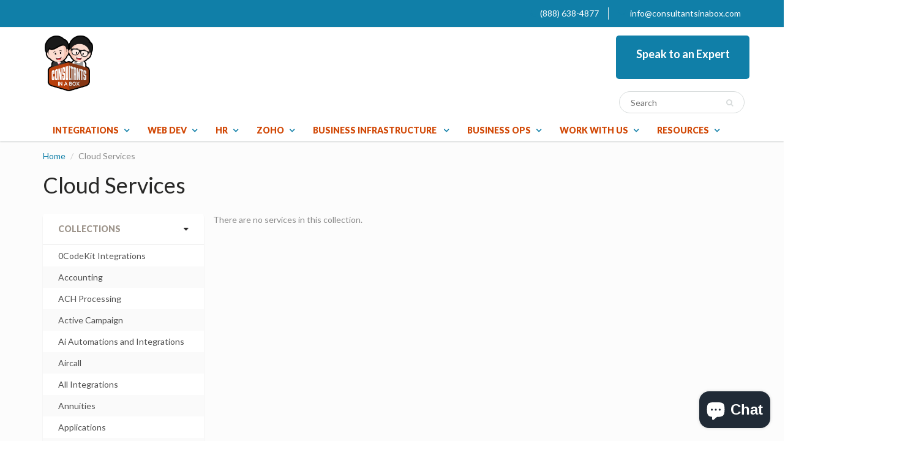

--- FILE ---
content_type: text/html; charset=utf-8
request_url: https://consultantsinabox.com/collections/cloud-services
body_size: 22793
content:

<!doctype html>
<html lang="en" class="noIE">
  <head>



  <meta name="description" content="Cloud Services">






   <title>Cloud Services</title>



  


<script type="text/javascript">
var a = window.performance && window.performance.mark;
if (a) {
  window.performance.mark("shopsheriff.amp-snippet.start");
}
var doc = document;
var redirect = "/cart" === window.location.pathname
&& (doc.referrer.includes("ampproject.org") || doc.referrer.includes("/a/s/") )
&& !doc.location.search.includes("utm");

if(redirect) {
  var f = doc.location.search ? "&" : "?";
  window.location =
    window.location.origin
  + window.location.pathname
  + f
  + "utm_source=shopsheriff&utm_medium=amp&utm_campaign=shopsheriff&utm_content=add-to-cart";
}
if (a) {
  window.performance.mark("shopsheriff.amp-snippet.end");
}
      </script>




<!-- Start of  Zendesk Widget script -->
<script id="ze-snippet" src="https://static.zdassets.com/ekr/snippet.js?key=cb344817-113f-4e25-8c50-b65bde14d0bf"> </script>
<!-- End of  Zendesk Widget script -->
    <script>
  (function(){

    window.ldfdr = window.ldfdr || {};
    (function(d, s, ss, fs){
      fs = d.getElementsByTagName(s)[0];

      function ce(src){
        var cs  = d.createElement(s);
        cs.src = src;
        setTimeout(function(){fs.parentNode.insertBefore(cs,fs)}, 1);
      }

      ce(ss);
    })(document, 'script', 'https://sc.lfeeder.com/lftracker_v1_lYNOR8xWyoqaWQJZ.js');
  })();
</script>



</script>
    
    <!-- Basic page needs ================================================== -->
    <meta charset="utf-8">
    <meta name="viewport" content="width=device-width, initial-scale=1, maximum-scale=1">

    <!-- Title and description ================================================== -->
     

    

    <!-- Helpers ================================================== -->
    
  <meta property="og:type" content="website">
  <meta property="og:title" content="Cloud Services">
  


  <meta property="og:description" content="Cloud Services">

  <meta property="og:url" content="https://consultantsinabox.com/collections/cloud-services">
  <meta property="og:site_name" content="Consultants In-A-Box">



<meta name="twitter:card" content="summary">

    <link rel="canonical" href="https://consultantsinabox.com/collections/cloud-services">
    <meta name="viewport" content="width=device-width,initial-scale=1">
    <meta name="theme-color" content="#107fa8">

    
    <link rel="shortcut icon" href="//consultantsinabox.com/cdn/shop/t/3/assets/favicon.png?v=130530108831111576231581651178" type="image/png" />
    
    <link href="//consultantsinabox.com/cdn/shop/t/3/assets/apps.css?v=97812685848777896851539381543" rel="stylesheet" type="text/css" media="all" />
    <link href="//consultantsinabox.com/cdn/shop/t/3/assets/style.css?v=7578527354938627561718976594" rel="stylesheet" type="text/css" media="all" />
    <link href="//consultantsinabox.com/cdn/shop/t/3/assets/flexslider.css?v=14181987492637709981539641180" rel="stylesheet" type="text/css" media="all" />
    <link href="//consultantsinabox.com/cdn/shop/t/3/assets/flexslider-product.css?v=124288505899681664851539641179" rel="stylesheet" type="text/css" media="all" />
    
    <link rel="stylesheet" type="text/css" href="//fonts.googleapis.com/css?family=Lato:300,400,700,900">
    
    

    <!-- Header hook for plugins ================================================== -->
    



<!-- <script>
  const boostSDAssetFileURL = "\/\/consultantsinabox.com\/cdn\/shop\/t\/3\/assets\/boost_sd_assets_file_url.gif?v=1404";
  window.boostSDAssetFileURL = boostSDAssetFileURL;

  if (window.boostSDAppConfig) {
    window.boostSDAppConfig.generalSettings.custom_js_asset_url = "//consultantsinabox.com/cdn/shop/t/3/assets/boost-sd-custom.js?v=160962118398746674481706200738";
    window.boostSDAppConfig.generalSettings.custom_css_asset_url = "//consultantsinabox.com/cdn/shop/t/3/assets/boost-sd-custom.css?v=72809539502277619291706200738";
  }

  
  window.addEventListener('DOMContentLoaded', async () => {
    
    
      
        window.boostSDFallback = {
          productPerPage: 24,
          products: [],
          collection: {
            title: "Cloud Services"
          },
          pagination: {"current_offset":0,"current_page":1,"items":0,"page_size":24,"parts":[],"pages":1},
          moneyFormatWithCurrency: "${{amount}} USD",
          sortBy: "",
          defaultSortBy: "best-selling",
          sortOptions: [["manual","Featured"],["best-selling","Best selling"],["title-ascending","Alphabetically, A-Z"],["title-descending","Alphabetically, Z-A"],["price-ascending","Price, low to high"],["price-descending","Price, high to low"],["created-ascending","Date, old to new"],["created-descending","Date, new to old"]]
        };
      

    

      const cdn = window.boostSDAppConfig?.api?.cdn || 'https://boost-cdn-prod.bc-solutions.net';

      const script = document.createElement("script");
      script.src = `${cdn}/fallback-theme/1.0.12/boost-sd-fallback-theme.js`;
      script.defer = true;

      document.body.appendChild(script);
    });
</script>
 -->
    <script>window.performance && window.performance.mark && window.performance.mark('shopify.content_for_header.start');</script><meta name="google-site-verification" content="2HDsC2-iifYS8tD25XJgGcK8tbTQxfhhmNwObNO05cs">
<meta id="shopify-digital-wallet" name="shopify-digital-wallet" content="/5870387269/digital_wallets/dialog">
<meta name="shopify-checkout-api-token" content="04841dbb44b9e1206854fa492d9f44d1">
<meta id="in-context-paypal-metadata" data-shop-id="5870387269" data-venmo-supported="true" data-environment="production" data-locale="en_US" data-paypal-v4="true" data-currency="USD">
<link rel="alternate" type="application/atom+xml" title="Feed" href="/collections/cloud-services.atom" />
<link rel="alternate" type="application/json+oembed" href="https://consultantsinabox.com/collections/cloud-services.oembed">
<script async="async" src="/checkouts/internal/preloads.js?locale=en-US"></script>
<link rel="preconnect" href="https://shop.app" crossorigin="anonymous">
<script async="async" src="https://shop.app/checkouts/internal/preloads.js?locale=en-US&shop_id=5870387269" crossorigin="anonymous"></script>
<script id="apple-pay-shop-capabilities" type="application/json">{"shopId":5870387269,"countryCode":"US","currencyCode":"USD","merchantCapabilities":["supports3DS"],"merchantId":"gid:\/\/shopify\/Shop\/5870387269","merchantName":"Consultants In-A-Box","requiredBillingContactFields":["postalAddress","email"],"requiredShippingContactFields":["postalAddress","email"],"shippingType":"shipping","supportedNetworks":["visa","masterCard","amex","discover","elo","jcb"],"total":{"type":"pending","label":"Consultants In-A-Box","amount":"1.00"},"shopifyPaymentsEnabled":true,"supportsSubscriptions":true}</script>
<script id="shopify-features" type="application/json">{"accessToken":"04841dbb44b9e1206854fa492d9f44d1","betas":["rich-media-storefront-analytics"],"domain":"consultantsinabox.com","predictiveSearch":true,"shopId":5870387269,"locale":"en"}</script>
<script>var Shopify = Shopify || {};
Shopify.shop = "consultantsinabox.myshopify.com";
Shopify.locale = "en";
Shopify.currency = {"active":"USD","rate":"1.0"};
Shopify.country = "US";
Shopify.theme = {"name":"theme-export-business-theporchswingstore-com-t","id":39724679237,"schema_name":"ShowTime","schema_version":"5.1.1","theme_store_id":null,"role":"main"};
Shopify.theme.handle = "null";
Shopify.theme.style = {"id":null,"handle":null};
Shopify.cdnHost = "consultantsinabox.com/cdn";
Shopify.routes = Shopify.routes || {};
Shopify.routes.root = "/";</script>
<script type="module">!function(o){(o.Shopify=o.Shopify||{}).modules=!0}(window);</script>
<script>!function(o){function n(){var o=[];function n(){o.push(Array.prototype.slice.apply(arguments))}return n.q=o,n}var t=o.Shopify=o.Shopify||{};t.loadFeatures=n(),t.autoloadFeatures=n()}(window);</script>
<script>
  window.ShopifyPay = window.ShopifyPay || {};
  window.ShopifyPay.apiHost = "shop.app\/pay";
  window.ShopifyPay.redirectState = null;
</script>
<script id="shop-js-analytics" type="application/json">{"pageType":"collection"}</script>
<script defer="defer" async type="module" src="//consultantsinabox.com/cdn/shopifycloud/shop-js/modules/v2/client.init-shop-cart-sync_BT-GjEfc.en.esm.js"></script>
<script defer="defer" async type="module" src="//consultantsinabox.com/cdn/shopifycloud/shop-js/modules/v2/chunk.common_D58fp_Oc.esm.js"></script>
<script defer="defer" async type="module" src="//consultantsinabox.com/cdn/shopifycloud/shop-js/modules/v2/chunk.modal_xMitdFEc.esm.js"></script>
<script type="module">
  await import("//consultantsinabox.com/cdn/shopifycloud/shop-js/modules/v2/client.init-shop-cart-sync_BT-GjEfc.en.esm.js");
await import("//consultantsinabox.com/cdn/shopifycloud/shop-js/modules/v2/chunk.common_D58fp_Oc.esm.js");
await import("//consultantsinabox.com/cdn/shopifycloud/shop-js/modules/v2/chunk.modal_xMitdFEc.esm.js");

  window.Shopify.SignInWithShop?.initShopCartSync?.({"fedCMEnabled":true,"windoidEnabled":true});

</script>
<script>
  window.Shopify = window.Shopify || {};
  if (!window.Shopify.featureAssets) window.Shopify.featureAssets = {};
  window.Shopify.featureAssets['shop-js'] = {"shop-cart-sync":["modules/v2/client.shop-cart-sync_DZOKe7Ll.en.esm.js","modules/v2/chunk.common_D58fp_Oc.esm.js","modules/v2/chunk.modal_xMitdFEc.esm.js"],"init-fed-cm":["modules/v2/client.init-fed-cm_B6oLuCjv.en.esm.js","modules/v2/chunk.common_D58fp_Oc.esm.js","modules/v2/chunk.modal_xMitdFEc.esm.js"],"shop-cash-offers":["modules/v2/client.shop-cash-offers_D2sdYoxE.en.esm.js","modules/v2/chunk.common_D58fp_Oc.esm.js","modules/v2/chunk.modal_xMitdFEc.esm.js"],"shop-login-button":["modules/v2/client.shop-login-button_QeVjl5Y3.en.esm.js","modules/v2/chunk.common_D58fp_Oc.esm.js","modules/v2/chunk.modal_xMitdFEc.esm.js"],"pay-button":["modules/v2/client.pay-button_DXTOsIq6.en.esm.js","modules/v2/chunk.common_D58fp_Oc.esm.js","modules/v2/chunk.modal_xMitdFEc.esm.js"],"shop-button":["modules/v2/client.shop-button_DQZHx9pm.en.esm.js","modules/v2/chunk.common_D58fp_Oc.esm.js","modules/v2/chunk.modal_xMitdFEc.esm.js"],"avatar":["modules/v2/client.avatar_BTnouDA3.en.esm.js"],"init-windoid":["modules/v2/client.init-windoid_CR1B-cfM.en.esm.js","modules/v2/chunk.common_D58fp_Oc.esm.js","modules/v2/chunk.modal_xMitdFEc.esm.js"],"init-shop-for-new-customer-accounts":["modules/v2/client.init-shop-for-new-customer-accounts_C_vY_xzh.en.esm.js","modules/v2/client.shop-login-button_QeVjl5Y3.en.esm.js","modules/v2/chunk.common_D58fp_Oc.esm.js","modules/v2/chunk.modal_xMitdFEc.esm.js"],"init-shop-email-lookup-coordinator":["modules/v2/client.init-shop-email-lookup-coordinator_BI7n9ZSv.en.esm.js","modules/v2/chunk.common_D58fp_Oc.esm.js","modules/v2/chunk.modal_xMitdFEc.esm.js"],"init-shop-cart-sync":["modules/v2/client.init-shop-cart-sync_BT-GjEfc.en.esm.js","modules/v2/chunk.common_D58fp_Oc.esm.js","modules/v2/chunk.modal_xMitdFEc.esm.js"],"shop-toast-manager":["modules/v2/client.shop-toast-manager_DiYdP3xc.en.esm.js","modules/v2/chunk.common_D58fp_Oc.esm.js","modules/v2/chunk.modal_xMitdFEc.esm.js"],"init-customer-accounts":["modules/v2/client.init-customer-accounts_D9ZNqS-Q.en.esm.js","modules/v2/client.shop-login-button_QeVjl5Y3.en.esm.js","modules/v2/chunk.common_D58fp_Oc.esm.js","modules/v2/chunk.modal_xMitdFEc.esm.js"],"init-customer-accounts-sign-up":["modules/v2/client.init-customer-accounts-sign-up_iGw4briv.en.esm.js","modules/v2/client.shop-login-button_QeVjl5Y3.en.esm.js","modules/v2/chunk.common_D58fp_Oc.esm.js","modules/v2/chunk.modal_xMitdFEc.esm.js"],"shop-follow-button":["modules/v2/client.shop-follow-button_CqMgW2wH.en.esm.js","modules/v2/chunk.common_D58fp_Oc.esm.js","modules/v2/chunk.modal_xMitdFEc.esm.js"],"checkout-modal":["modules/v2/client.checkout-modal_xHeaAweL.en.esm.js","modules/v2/chunk.common_D58fp_Oc.esm.js","modules/v2/chunk.modal_xMitdFEc.esm.js"],"shop-login":["modules/v2/client.shop-login_D91U-Q7h.en.esm.js","modules/v2/chunk.common_D58fp_Oc.esm.js","modules/v2/chunk.modal_xMitdFEc.esm.js"],"lead-capture":["modules/v2/client.lead-capture_BJmE1dJe.en.esm.js","modules/v2/chunk.common_D58fp_Oc.esm.js","modules/v2/chunk.modal_xMitdFEc.esm.js"],"payment-terms":["modules/v2/client.payment-terms_Ci9AEqFq.en.esm.js","modules/v2/chunk.common_D58fp_Oc.esm.js","modules/v2/chunk.modal_xMitdFEc.esm.js"]};
</script>
<script>(function() {
  var isLoaded = false;
  function asyncLoad() {
    if (isLoaded) return;
    isLoaded = true;
    var urls = ["https:\/\/shy.elfsight.com\/p\/platform.js?shop=consultantsinabox.myshopify.com"];
    for (var i = 0; i < urls.length; i++) {
      var s = document.createElement('script');
      s.type = 'text/javascript';
      s.async = true;
      s.src = urls[i];
      var x = document.getElementsByTagName('script')[0];
      x.parentNode.insertBefore(s, x);
    }
  };
  if(window.attachEvent) {
    window.attachEvent('onload', asyncLoad);
  } else {
    window.addEventListener('load', asyncLoad, false);
  }
})();</script>
<script id="__st">var __st={"a":5870387269,"offset":-21600,"reqid":"4dcfd7ee-cefc-4463-8737-8738baac115a-1769231124","pageurl":"consultantsinabox.com\/collections\/cloud-services","u":"fba39e60de68","p":"collection","rtyp":"collection","rid":261320966213};</script>
<script>window.ShopifyPaypalV4VisibilityTracking = true;</script>
<script id="captcha-bootstrap">!function(){'use strict';const t='contact',e='account',n='new_comment',o=[[t,t],['blogs',n],['comments',n],[t,'customer']],c=[[e,'customer_login'],[e,'guest_login'],[e,'recover_customer_password'],[e,'create_customer']],r=t=>t.map((([t,e])=>`form[action*='/${t}']:not([data-nocaptcha='true']) input[name='form_type'][value='${e}']`)).join(','),a=t=>()=>t?[...document.querySelectorAll(t)].map((t=>t.form)):[];function s(){const t=[...o],e=r(t);return a(e)}const i='password',u='form_key',d=['recaptcha-v3-token','g-recaptcha-response','h-captcha-response',i],f=()=>{try{return window.sessionStorage}catch{return}},m='__shopify_v',_=t=>t.elements[u];function p(t,e,n=!1){try{const o=window.sessionStorage,c=JSON.parse(o.getItem(e)),{data:r}=function(t){const{data:e,action:n}=t;return t[m]||n?{data:e,action:n}:{data:t,action:n}}(c);for(const[e,n]of Object.entries(r))t.elements[e]&&(t.elements[e].value=n);n&&o.removeItem(e)}catch(o){console.error('form repopulation failed',{error:o})}}const l='form_type',E='cptcha';function T(t){t.dataset[E]=!0}const w=window,h=w.document,L='Shopify',v='ce_forms',y='captcha';let A=!1;((t,e)=>{const n=(g='f06e6c50-85a8-45c8-87d0-21a2b65856fe',I='https://cdn.shopify.com/shopifycloud/storefront-forms-hcaptcha/ce_storefront_forms_captcha_hcaptcha.v1.5.2.iife.js',D={infoText:'Protected by hCaptcha',privacyText:'Privacy',termsText:'Terms'},(t,e,n)=>{const o=w[L][v],c=o.bindForm;if(c)return c(t,g,e,D).then(n);var r;o.q.push([[t,g,e,D],n]),r=I,A||(h.body.append(Object.assign(h.createElement('script'),{id:'captcha-provider',async:!0,src:r})),A=!0)});var g,I,D;w[L]=w[L]||{},w[L][v]=w[L][v]||{},w[L][v].q=[],w[L][y]=w[L][y]||{},w[L][y].protect=function(t,e){n(t,void 0,e),T(t)},Object.freeze(w[L][y]),function(t,e,n,w,h,L){const[v,y,A,g]=function(t,e,n){const i=e?o:[],u=t?c:[],d=[...i,...u],f=r(d),m=r(i),_=r(d.filter((([t,e])=>n.includes(e))));return[a(f),a(m),a(_),s()]}(w,h,L),I=t=>{const e=t.target;return e instanceof HTMLFormElement?e:e&&e.form},D=t=>v().includes(t);t.addEventListener('submit',(t=>{const e=I(t);if(!e)return;const n=D(e)&&!e.dataset.hcaptchaBound&&!e.dataset.recaptchaBound,o=_(e),c=g().includes(e)&&(!o||!o.value);(n||c)&&t.preventDefault(),c&&!n&&(function(t){try{if(!f())return;!function(t){const e=f();if(!e)return;const n=_(t);if(!n)return;const o=n.value;o&&e.removeItem(o)}(t);const e=Array.from(Array(32),(()=>Math.random().toString(36)[2])).join('');!function(t,e){_(t)||t.append(Object.assign(document.createElement('input'),{type:'hidden',name:u})),t.elements[u].value=e}(t,e),function(t,e){const n=f();if(!n)return;const o=[...t.querySelectorAll(`input[type='${i}']`)].map((({name:t})=>t)),c=[...d,...o],r={};for(const[a,s]of new FormData(t).entries())c.includes(a)||(r[a]=s);n.setItem(e,JSON.stringify({[m]:1,action:t.action,data:r}))}(t,e)}catch(e){console.error('failed to persist form',e)}}(e),e.submit())}));const S=(t,e)=>{t&&!t.dataset[E]&&(n(t,e.some((e=>e===t))),T(t))};for(const o of['focusin','change'])t.addEventListener(o,(t=>{const e=I(t);D(e)&&S(e,y())}));const B=e.get('form_key'),M=e.get(l),P=B&&M;t.addEventListener('DOMContentLoaded',(()=>{const t=y();if(P)for(const e of t)e.elements[l].value===M&&p(e,B);[...new Set([...A(),...v().filter((t=>'true'===t.dataset.shopifyCaptcha))])].forEach((e=>S(e,t)))}))}(h,new URLSearchParams(w.location.search),n,t,e,['guest_login'])})(!0,!0)}();</script>
<script integrity="sha256-4kQ18oKyAcykRKYeNunJcIwy7WH5gtpwJnB7kiuLZ1E=" data-source-attribution="shopify.loadfeatures" defer="defer" src="//consultantsinabox.com/cdn/shopifycloud/storefront/assets/storefront/load_feature-a0a9edcb.js" crossorigin="anonymous"></script>
<script crossorigin="anonymous" defer="defer" src="//consultantsinabox.com/cdn/shopifycloud/storefront/assets/shopify_pay/storefront-65b4c6d7.js?v=20250812"></script>
<script data-source-attribution="shopify.dynamic_checkout.dynamic.init">var Shopify=Shopify||{};Shopify.PaymentButton=Shopify.PaymentButton||{isStorefrontPortableWallets:!0,init:function(){window.Shopify.PaymentButton.init=function(){};var t=document.createElement("script");t.src="https://consultantsinabox.com/cdn/shopifycloud/portable-wallets/latest/portable-wallets.en.js",t.type="module",document.head.appendChild(t)}};
</script>
<script data-source-attribution="shopify.dynamic_checkout.buyer_consent">
  function portableWalletsHideBuyerConsent(e){var t=document.getElementById("shopify-buyer-consent"),n=document.getElementById("shopify-subscription-policy-button");t&&n&&(t.classList.add("hidden"),t.setAttribute("aria-hidden","true"),n.removeEventListener("click",e))}function portableWalletsShowBuyerConsent(e){var t=document.getElementById("shopify-buyer-consent"),n=document.getElementById("shopify-subscription-policy-button");t&&n&&(t.classList.remove("hidden"),t.removeAttribute("aria-hidden"),n.addEventListener("click",e))}window.Shopify?.PaymentButton&&(window.Shopify.PaymentButton.hideBuyerConsent=portableWalletsHideBuyerConsent,window.Shopify.PaymentButton.showBuyerConsent=portableWalletsShowBuyerConsent);
</script>
<script data-source-attribution="shopify.dynamic_checkout.cart.bootstrap">document.addEventListener("DOMContentLoaded",(function(){function t(){return document.querySelector("shopify-accelerated-checkout-cart, shopify-accelerated-checkout")}if(t())Shopify.PaymentButton.init();else{new MutationObserver((function(e,n){t()&&(Shopify.PaymentButton.init(),n.disconnect())})).observe(document.body,{childList:!0,subtree:!0})}}));
</script>
<link id="shopify-accelerated-checkout-styles" rel="stylesheet" media="screen" href="https://consultantsinabox.com/cdn/shopifycloud/portable-wallets/latest/accelerated-checkout-backwards-compat.css" crossorigin="anonymous">
<style id="shopify-accelerated-checkout-cart">
        #shopify-buyer-consent {
  margin-top: 1em;
  display: inline-block;
  width: 100%;
}

#shopify-buyer-consent.hidden {
  display: none;
}

#shopify-subscription-policy-button {
  background: none;
  border: none;
  padding: 0;
  text-decoration: underline;
  font-size: inherit;
  cursor: pointer;
}

#shopify-subscription-policy-button::before {
  box-shadow: none;
}

      </style>

<script>window.performance && window.performance.mark && window.performance.mark('shopify.content_for_header.end');</script>

    <!--[if lt IE 9]>
    <script src="//html5shiv.googlecode.com/svn/trunk/html5.js" type="text/javascript"></script>
    <![endif]-->

    

    <script src="//consultantsinabox.com/cdn/shop/t/3/assets/jquery.js?v=105778841822381192391539381530" type="text/javascript"></script>
    
    <script src="//consultantsinabox.com/cdn/shop/t/3/assets/lazysizes.js?v=68441465964607740661539381531" async="async"></script>
    
    
    <!-- Theme Global App JS ================================================== -->
    <script>
      var app = app || {
        data:{
          template:"collection",
          money_format: "${{amount}}"
        }
      }
  
    </script>
    <noscript>
  <style>
    .article_img_block > figure > img:nth-child(2), 
    .catalog_c .collection-box > img:nth-child(2),
    .gallery_container  .box > figure > img:nth-child(2),
    .image_with_text_container .box > figure > img:nth-child(2),
    .collection-list-row .box_1 > a > img:nth-child(2),
    .featured-products .product-image > a > img:nth-child(2){
      display: none !important
    }
  </style>
</noscript>
  <!-- "snippets/weglot_hreftags.liquid" was not rendered, the associated app was uninstalled -->


<!-- "snippets/weglot_switcher.liquid" was not rendered, the associated app was uninstalled -->
<!--Gem_Page_Header_Script-->
<!-- "snippets/gem-app-header-scripts.liquid" was not rendered, the associated app was uninstalled -->
<!--End_Gem_Page_Header_Script-->
<script>var scaaffCheck = false;</script>
<script src="//consultantsinabox.com/cdn/shop/t/3/assets/sca_affiliate.js?v=119729724695261172501574187121" type="text/javascript"></script>

  <script type="text/javascript" async="" src="https://kickbooster.me/shopify/kbr.js?shop=consultantsinabox.myshopify.com"></script>
<link href="//consultantsinabox.com/cdn/shop/t/3/assets/ndnapps-contactform-styles.css?v=48659872268970843971597940170" rel="stylesheet" type="text/css" media="all" />
<!-- BEGIN app block: shopify://apps/sitemap-noindex-pro-seo/blocks/app-embed/4d815e2c-5af0-46ba-8301-d0f9cf660031 -->
<!-- END app block --><!-- BEGIN app block: shopify://apps/sitemap-noindex-pro-seo/blocks/html-sitemap-styler/4d815e2c-5af0-46ba-8301-d0f9cf660031 -->


<!-- END app block --><script src="https://cdn.shopify.com/extensions/e8878072-2f6b-4e89-8082-94b04320908d/inbox-1254/assets/inbox-chat-loader.js" type="text/javascript" defer="defer"></script>
<link href="https://monorail-edge.shopifysvc.com" rel="dns-prefetch">
<script>(function(){if ("sendBeacon" in navigator && "performance" in window) {try {var session_token_from_headers = performance.getEntriesByType('navigation')[0].serverTiming.find(x => x.name == '_s').description;} catch {var session_token_from_headers = undefined;}var session_cookie_matches = document.cookie.match(/_shopify_s=([^;]*)/);var session_token_from_cookie = session_cookie_matches && session_cookie_matches.length === 2 ? session_cookie_matches[1] : "";var session_token = session_token_from_headers || session_token_from_cookie || "";function handle_abandonment_event(e) {var entries = performance.getEntries().filter(function(entry) {return /monorail-edge.shopifysvc.com/.test(entry.name);});if (!window.abandonment_tracked && entries.length === 0) {window.abandonment_tracked = true;var currentMs = Date.now();var navigation_start = performance.timing.navigationStart;var payload = {shop_id: 5870387269,url: window.location.href,navigation_start,duration: currentMs - navigation_start,session_token,page_type: "collection"};window.navigator.sendBeacon("https://monorail-edge.shopifysvc.com/v1/produce", JSON.stringify({schema_id: "online_store_buyer_site_abandonment/1.1",payload: payload,metadata: {event_created_at_ms: currentMs,event_sent_at_ms: currentMs}}));}}window.addEventListener('pagehide', handle_abandonment_event);}}());</script>
<script id="web-pixels-manager-setup">(function e(e,d,r,n,o){if(void 0===o&&(o={}),!Boolean(null===(a=null===(i=window.Shopify)||void 0===i?void 0:i.analytics)||void 0===a?void 0:a.replayQueue)){var i,a;window.Shopify=window.Shopify||{};var t=window.Shopify;t.analytics=t.analytics||{};var s=t.analytics;s.replayQueue=[],s.publish=function(e,d,r){return s.replayQueue.push([e,d,r]),!0};try{self.performance.mark("wpm:start")}catch(e){}var l=function(){var e={modern:/Edge?\/(1{2}[4-9]|1[2-9]\d|[2-9]\d{2}|\d{4,})\.\d+(\.\d+|)|Firefox\/(1{2}[4-9]|1[2-9]\d|[2-9]\d{2}|\d{4,})\.\d+(\.\d+|)|Chrom(ium|e)\/(9{2}|\d{3,})\.\d+(\.\d+|)|(Maci|X1{2}).+ Version\/(15\.\d+|(1[6-9]|[2-9]\d|\d{3,})\.\d+)([,.]\d+|)( \(\w+\)|)( Mobile\/\w+|) Safari\/|Chrome.+OPR\/(9{2}|\d{3,})\.\d+\.\d+|(CPU[ +]OS|iPhone[ +]OS|CPU[ +]iPhone|CPU IPhone OS|CPU iPad OS)[ +]+(15[._]\d+|(1[6-9]|[2-9]\d|\d{3,})[._]\d+)([._]\d+|)|Android:?[ /-](13[3-9]|1[4-9]\d|[2-9]\d{2}|\d{4,})(\.\d+|)(\.\d+|)|Android.+Firefox\/(13[5-9]|1[4-9]\d|[2-9]\d{2}|\d{4,})\.\d+(\.\d+|)|Android.+Chrom(ium|e)\/(13[3-9]|1[4-9]\d|[2-9]\d{2}|\d{4,})\.\d+(\.\d+|)|SamsungBrowser\/([2-9]\d|\d{3,})\.\d+/,legacy:/Edge?\/(1[6-9]|[2-9]\d|\d{3,})\.\d+(\.\d+|)|Firefox\/(5[4-9]|[6-9]\d|\d{3,})\.\d+(\.\d+|)|Chrom(ium|e)\/(5[1-9]|[6-9]\d|\d{3,})\.\d+(\.\d+|)([\d.]+$|.*Safari\/(?![\d.]+ Edge\/[\d.]+$))|(Maci|X1{2}).+ Version\/(10\.\d+|(1[1-9]|[2-9]\d|\d{3,})\.\d+)([,.]\d+|)( \(\w+\)|)( Mobile\/\w+|) Safari\/|Chrome.+OPR\/(3[89]|[4-9]\d|\d{3,})\.\d+\.\d+|(CPU[ +]OS|iPhone[ +]OS|CPU[ +]iPhone|CPU IPhone OS|CPU iPad OS)[ +]+(10[._]\d+|(1[1-9]|[2-9]\d|\d{3,})[._]\d+)([._]\d+|)|Android:?[ /-](13[3-9]|1[4-9]\d|[2-9]\d{2}|\d{4,})(\.\d+|)(\.\d+|)|Mobile Safari.+OPR\/([89]\d|\d{3,})\.\d+\.\d+|Android.+Firefox\/(13[5-9]|1[4-9]\d|[2-9]\d{2}|\d{4,})\.\d+(\.\d+|)|Android.+Chrom(ium|e)\/(13[3-9]|1[4-9]\d|[2-9]\d{2}|\d{4,})\.\d+(\.\d+|)|Android.+(UC? ?Browser|UCWEB|U3)[ /]?(15\.([5-9]|\d{2,})|(1[6-9]|[2-9]\d|\d{3,})\.\d+)\.\d+|SamsungBrowser\/(5\.\d+|([6-9]|\d{2,})\.\d+)|Android.+MQ{2}Browser\/(14(\.(9|\d{2,})|)|(1[5-9]|[2-9]\d|\d{3,})(\.\d+|))(\.\d+|)|K[Aa][Ii]OS\/(3\.\d+|([4-9]|\d{2,})\.\d+)(\.\d+|)/},d=e.modern,r=e.legacy,n=navigator.userAgent;return n.match(d)?"modern":n.match(r)?"legacy":"unknown"}(),u="modern"===l?"modern":"legacy",c=(null!=n?n:{modern:"",legacy:""})[u],f=function(e){return[e.baseUrl,"/wpm","/b",e.hashVersion,"modern"===e.buildTarget?"m":"l",".js"].join("")}({baseUrl:d,hashVersion:r,buildTarget:u}),m=function(e){var d=e.version,r=e.bundleTarget,n=e.surface,o=e.pageUrl,i=e.monorailEndpoint;return{emit:function(e){var a=e.status,t=e.errorMsg,s=(new Date).getTime(),l=JSON.stringify({metadata:{event_sent_at_ms:s},events:[{schema_id:"web_pixels_manager_load/3.1",payload:{version:d,bundle_target:r,page_url:o,status:a,surface:n,error_msg:t},metadata:{event_created_at_ms:s}}]});if(!i)return console&&console.warn&&console.warn("[Web Pixels Manager] No Monorail endpoint provided, skipping logging."),!1;try{return self.navigator.sendBeacon.bind(self.navigator)(i,l)}catch(e){}var u=new XMLHttpRequest;try{return u.open("POST",i,!0),u.setRequestHeader("Content-Type","text/plain"),u.send(l),!0}catch(e){return console&&console.warn&&console.warn("[Web Pixels Manager] Got an unhandled error while logging to Monorail."),!1}}}}({version:r,bundleTarget:l,surface:e.surface,pageUrl:self.location.href,monorailEndpoint:e.monorailEndpoint});try{o.browserTarget=l,function(e){var d=e.src,r=e.async,n=void 0===r||r,o=e.onload,i=e.onerror,a=e.sri,t=e.scriptDataAttributes,s=void 0===t?{}:t,l=document.createElement("script"),u=document.querySelector("head"),c=document.querySelector("body");if(l.async=n,l.src=d,a&&(l.integrity=a,l.crossOrigin="anonymous"),s)for(var f in s)if(Object.prototype.hasOwnProperty.call(s,f))try{l.dataset[f]=s[f]}catch(e){}if(o&&l.addEventListener("load",o),i&&l.addEventListener("error",i),u)u.appendChild(l);else{if(!c)throw new Error("Did not find a head or body element to append the script");c.appendChild(l)}}({src:f,async:!0,onload:function(){if(!function(){var e,d;return Boolean(null===(d=null===(e=window.Shopify)||void 0===e?void 0:e.analytics)||void 0===d?void 0:d.initialized)}()){var d=window.webPixelsManager.init(e)||void 0;if(d){var r=window.Shopify.analytics;r.replayQueue.forEach((function(e){var r=e[0],n=e[1],o=e[2];d.publishCustomEvent(r,n,o)})),r.replayQueue=[],r.publish=d.publishCustomEvent,r.visitor=d.visitor,r.initialized=!0}}},onerror:function(){return m.emit({status:"failed",errorMsg:"".concat(f," has failed to load")})},sri:function(e){var d=/^sha384-[A-Za-z0-9+/=]+$/;return"string"==typeof e&&d.test(e)}(c)?c:"",scriptDataAttributes:o}),m.emit({status:"loading"})}catch(e){m.emit({status:"failed",errorMsg:(null==e?void 0:e.message)||"Unknown error"})}}})({shopId: 5870387269,storefrontBaseUrl: "https://consultantsinabox.com",extensionsBaseUrl: "https://extensions.shopifycdn.com/cdn/shopifycloud/web-pixels-manager",monorailEndpoint: "https://monorail-edge.shopifysvc.com/unstable/produce_batch",surface: "storefront-renderer",enabledBetaFlags: ["2dca8a86"],webPixelsConfigList: [{"id":"943489298","configuration":"{\"config\":\"{\\\"pixel_id\\\":\\\"G-WMBTZMV2C8\\\",\\\"target_country\\\":\\\"US\\\",\\\"gtag_events\\\":[{\\\"type\\\":\\\"begin_checkout\\\",\\\"action_label\\\":\\\"G-WMBTZMV2C8\\\"},{\\\"type\\\":\\\"search\\\",\\\"action_label\\\":\\\"G-WMBTZMV2C8\\\"},{\\\"type\\\":\\\"view_item\\\",\\\"action_label\\\":[\\\"G-WMBTZMV2C8\\\",\\\"MC-CJFT6M2J25\\\"]},{\\\"type\\\":\\\"purchase\\\",\\\"action_label\\\":[\\\"G-WMBTZMV2C8\\\",\\\"MC-CJFT6M2J25\\\"]},{\\\"type\\\":\\\"page_view\\\",\\\"action_label\\\":[\\\"G-WMBTZMV2C8\\\",\\\"MC-CJFT6M2J25\\\"]},{\\\"type\\\":\\\"add_payment_info\\\",\\\"action_label\\\":\\\"G-WMBTZMV2C8\\\"},{\\\"type\\\":\\\"add_to_cart\\\",\\\"action_label\\\":\\\"G-WMBTZMV2C8\\\"}],\\\"enable_monitoring_mode\\\":false}\"}","eventPayloadVersion":"v1","runtimeContext":"OPEN","scriptVersion":"b2a88bafab3e21179ed38636efcd8a93","type":"APP","apiClientId":1780363,"privacyPurposes":[],"dataSharingAdjustments":{"protectedCustomerApprovalScopes":["read_customer_address","read_customer_email","read_customer_name","read_customer_personal_data","read_customer_phone"]}},{"id":"141492498","eventPayloadVersion":"v1","runtimeContext":"LAX","scriptVersion":"1","type":"CUSTOM","privacyPurposes":["MARKETING"],"name":"Meta pixel (migrated)"},{"id":"shopify-app-pixel","configuration":"{}","eventPayloadVersion":"v1","runtimeContext":"STRICT","scriptVersion":"0450","apiClientId":"shopify-pixel","type":"APP","privacyPurposes":["ANALYTICS","MARKETING"]},{"id":"shopify-custom-pixel","eventPayloadVersion":"v1","runtimeContext":"LAX","scriptVersion":"0450","apiClientId":"shopify-pixel","type":"CUSTOM","privacyPurposes":["ANALYTICS","MARKETING"]}],isMerchantRequest: false,initData: {"shop":{"name":"Consultants In-A-Box","paymentSettings":{"currencyCode":"USD"},"myshopifyDomain":"consultantsinabox.myshopify.com","countryCode":"US","storefrontUrl":"https:\/\/consultantsinabox.com"},"customer":null,"cart":null,"checkout":null,"productVariants":[],"purchasingCompany":null},},"https://consultantsinabox.com/cdn","fcfee988w5aeb613cpc8e4bc33m6693e112",{"modern":"","legacy":""},{"shopId":"5870387269","storefrontBaseUrl":"https:\/\/consultantsinabox.com","extensionBaseUrl":"https:\/\/extensions.shopifycdn.com\/cdn\/shopifycloud\/web-pixels-manager","surface":"storefront-renderer","enabledBetaFlags":"[\"2dca8a86\"]","isMerchantRequest":"false","hashVersion":"fcfee988w5aeb613cpc8e4bc33m6693e112","publish":"custom","events":"[[\"page_viewed\",{}],[\"collection_viewed\",{\"collection\":{\"id\":\"261320966213\",\"title\":\"Cloud Services\",\"productVariants\":[]}}]]"});</script><script>
  window.ShopifyAnalytics = window.ShopifyAnalytics || {};
  window.ShopifyAnalytics.meta = window.ShopifyAnalytics.meta || {};
  window.ShopifyAnalytics.meta.currency = 'USD';
  var meta = {"products":[],"page":{"pageType":"collection","resourceType":"collection","resourceId":261320966213,"requestId":"4dcfd7ee-cefc-4463-8737-8738baac115a-1769231124"}};
  for (var attr in meta) {
    window.ShopifyAnalytics.meta[attr] = meta[attr];
  }
</script>
<script class="analytics">
  (function () {
    var customDocumentWrite = function(content) {
      var jquery = null;

      if (window.jQuery) {
        jquery = window.jQuery;
      } else if (window.Checkout && window.Checkout.$) {
        jquery = window.Checkout.$;
      }

      if (jquery) {
        jquery('body').append(content);
      }
    };

    var hasLoggedConversion = function(token) {
      if (token) {
        return document.cookie.indexOf('loggedConversion=' + token) !== -1;
      }
      return false;
    }

    var setCookieIfConversion = function(token) {
      if (token) {
        var twoMonthsFromNow = new Date(Date.now());
        twoMonthsFromNow.setMonth(twoMonthsFromNow.getMonth() + 2);

        document.cookie = 'loggedConversion=' + token + '; expires=' + twoMonthsFromNow;
      }
    }

    var trekkie = window.ShopifyAnalytics.lib = window.trekkie = window.trekkie || [];
    if (trekkie.integrations) {
      return;
    }
    trekkie.methods = [
      'identify',
      'page',
      'ready',
      'track',
      'trackForm',
      'trackLink'
    ];
    trekkie.factory = function(method) {
      return function() {
        var args = Array.prototype.slice.call(arguments);
        args.unshift(method);
        trekkie.push(args);
        return trekkie;
      };
    };
    for (var i = 0; i < trekkie.methods.length; i++) {
      var key = trekkie.methods[i];
      trekkie[key] = trekkie.factory(key);
    }
    trekkie.load = function(config) {
      trekkie.config = config || {};
      trekkie.config.initialDocumentCookie = document.cookie;
      var first = document.getElementsByTagName('script')[0];
      var script = document.createElement('script');
      script.type = 'text/javascript';
      script.onerror = function(e) {
        var scriptFallback = document.createElement('script');
        scriptFallback.type = 'text/javascript';
        scriptFallback.onerror = function(error) {
                var Monorail = {
      produce: function produce(monorailDomain, schemaId, payload) {
        var currentMs = new Date().getTime();
        var event = {
          schema_id: schemaId,
          payload: payload,
          metadata: {
            event_created_at_ms: currentMs,
            event_sent_at_ms: currentMs
          }
        };
        return Monorail.sendRequest("https://" + monorailDomain + "/v1/produce", JSON.stringify(event));
      },
      sendRequest: function sendRequest(endpointUrl, payload) {
        // Try the sendBeacon API
        if (window && window.navigator && typeof window.navigator.sendBeacon === 'function' && typeof window.Blob === 'function' && !Monorail.isIos12()) {
          var blobData = new window.Blob([payload], {
            type: 'text/plain'
          });

          if (window.navigator.sendBeacon(endpointUrl, blobData)) {
            return true;
          } // sendBeacon was not successful

        } // XHR beacon

        var xhr = new XMLHttpRequest();

        try {
          xhr.open('POST', endpointUrl);
          xhr.setRequestHeader('Content-Type', 'text/plain');
          xhr.send(payload);
        } catch (e) {
          console.log(e);
        }

        return false;
      },
      isIos12: function isIos12() {
        return window.navigator.userAgent.lastIndexOf('iPhone; CPU iPhone OS 12_') !== -1 || window.navigator.userAgent.lastIndexOf('iPad; CPU OS 12_') !== -1;
      }
    };
    Monorail.produce('monorail-edge.shopifysvc.com',
      'trekkie_storefront_load_errors/1.1',
      {shop_id: 5870387269,
      theme_id: 39724679237,
      app_name: "storefront",
      context_url: window.location.href,
      source_url: "//consultantsinabox.com/cdn/s/trekkie.storefront.8d95595f799fbf7e1d32231b9a28fd43b70c67d3.min.js"});

        };
        scriptFallback.async = true;
        scriptFallback.src = '//consultantsinabox.com/cdn/s/trekkie.storefront.8d95595f799fbf7e1d32231b9a28fd43b70c67d3.min.js';
        first.parentNode.insertBefore(scriptFallback, first);
      };
      script.async = true;
      script.src = '//consultantsinabox.com/cdn/s/trekkie.storefront.8d95595f799fbf7e1d32231b9a28fd43b70c67d3.min.js';
      first.parentNode.insertBefore(script, first);
    };
    trekkie.load(
      {"Trekkie":{"appName":"storefront","development":false,"defaultAttributes":{"shopId":5870387269,"isMerchantRequest":null,"themeId":39724679237,"themeCityHash":"6099694253372465149","contentLanguage":"en","currency":"USD","eventMetadataId":"eed524a4-9d30-4ccf-b66d-5302f3d512ce"},"isServerSideCookieWritingEnabled":true,"monorailRegion":"shop_domain","enabledBetaFlags":["65f19447"]},"Session Attribution":{},"S2S":{"facebookCapiEnabled":false,"source":"trekkie-storefront-renderer","apiClientId":580111}}
    );

    var loaded = false;
    trekkie.ready(function() {
      if (loaded) return;
      loaded = true;

      window.ShopifyAnalytics.lib = window.trekkie;

      var originalDocumentWrite = document.write;
      document.write = customDocumentWrite;
      try { window.ShopifyAnalytics.merchantGoogleAnalytics.call(this); } catch(error) {};
      document.write = originalDocumentWrite;

      window.ShopifyAnalytics.lib.page(null,{"pageType":"collection","resourceType":"collection","resourceId":261320966213,"requestId":"4dcfd7ee-cefc-4463-8737-8738baac115a-1769231124","shopifyEmitted":true});

      var match = window.location.pathname.match(/checkouts\/(.+)\/(thank_you|post_purchase)/)
      var token = match? match[1]: undefined;
      if (!hasLoggedConversion(token)) {
        setCookieIfConversion(token);
        window.ShopifyAnalytics.lib.track("Viewed Product Category",{"currency":"USD","category":"Collection: cloud-services","collectionName":"cloud-services","collectionId":261320966213,"nonInteraction":true},undefined,undefined,{"shopifyEmitted":true});
      }
    });


        var eventsListenerScript = document.createElement('script');
        eventsListenerScript.async = true;
        eventsListenerScript.src = "//consultantsinabox.com/cdn/shopifycloud/storefront/assets/shop_events_listener-3da45d37.js";
        document.getElementsByTagName('head')[0].appendChild(eventsListenerScript);

})();</script>
  <script>
  if (!window.ga || (window.ga && typeof window.ga !== 'function')) {
    window.ga = function ga() {
      (window.ga.q = window.ga.q || []).push(arguments);
      if (window.Shopify && window.Shopify.analytics && typeof window.Shopify.analytics.publish === 'function') {
        window.Shopify.analytics.publish("ga_stub_called", {}, {sendTo: "google_osp_migration"});
      }
      console.error("Shopify's Google Analytics stub called with:", Array.from(arguments), "\nSee https://help.shopify.com/manual/promoting-marketing/pixels/pixel-migration#google for more information.");
    };
    if (window.Shopify && window.Shopify.analytics && typeof window.Shopify.analytics.publish === 'function') {
      window.Shopify.analytics.publish("ga_stub_initialized", {}, {sendTo: "google_osp_migration"});
    }
  }
</script>
<script
  defer
  src="https://consultantsinabox.com/cdn/shopifycloud/perf-kit/shopify-perf-kit-3.0.4.min.js"
  data-application="storefront-renderer"
  data-shop-id="5870387269"
  data-render-region="gcp-us-central1"
  data-page-type="collection"
  data-theme-instance-id="39724679237"
  data-theme-name="ShowTime"
  data-theme-version="5.1.1"
  data-monorail-region="shop_domain"
  data-resource-timing-sampling-rate="10"
  data-shs="true"
  data-shs-beacon="true"
  data-shs-export-with-fetch="true"
  data-shs-logs-sample-rate="1"
  data-shs-beacon-endpoint="https://consultantsinabox.com/api/collect"
></script>
</head>

  <body id="cloud-services" class="template-collection" >
   
    <div class="wsmenucontainer clearfix">
      <div class="overlapblackbg"></div>
      

      <div id="shopify-section-header" class="shopify-section">
<div id="header" data-section-id="header" data-section-type="header-section">
        
        
        <div class="header_top">
  <div class="container">
    <div class="top_menu">
      
    </div>
    <div class="hed_right">
      <ul>
        
        <li><a href="tel:(888) 638-4877"><span class="fa fa-phone"></span>(888) 638-4877</a></li>
        
        
        <li><a href="mailto:info@consultantsinabox.com"><span class="fa fa-envelope"></span>info@consultantsinabox.com</a></li>
        
            
      </ul>
    </div>
  </div>
</div>

        

        <div class="header_bot  enabled-sticky-menu ">
          <div class="header_content">
            <div class="container">

              
              <div id="nav">
  <nav class="navbar" role="navigation">
    <div class="navbar-header">
      <a href="#" class="visible-ms visible-xs pull-right navbar-cart" id="wsnavtoggle"><div class="cart-icon"><i class="fa fa-bars"></i></div></a>
      
      <li class="dropdown-grid no-open-arrow visible-ms visible-xs account-icon-mobile navbar-cart">
        <a data-toggle="dropdown" href="javascript:;" class="dropdown-toggle navbar-cart" aria-expanded="true"><span class="icons"><i class="fa fa-user"></i></span></a>
        <div class="dropdown-grid-wrapper mobile-grid-wrapper">
          <div class="dropdown-menu no-padding col-xs-12 col-sm-5" role="menu">
            

<div class="menu_c acc_menu">
  <div class="menu_title clearfix">
    <h4>My Account</h4>
     
  </div>

  
    <div class="login_frm">
      <p class="text-center">Welcome to Consultants In-A-Box!</p>
      <div class="remember">
        <a href="/account/login" class="signin_btn btn_c">Login</a>
        <a href="/account/register" class="signin_btn btn_c">Create Account</a>
      </div>
    </div>
  
</div>
          </div>
        </div>
      </li>
      
      <a href="javascript:void(0);" data-href="/cart" class="visible-ms visible-xs pull-right navbar-cart cart-popup"><div class="cart-icon"><span class="count hidden">0</span><i class="fa fa-shopping-cart"></i></div></a>
      <a href="/search" class="visible-ms visible-xs pull-right navbar-cart"><div class="cart-icon"><i class="fa fa-search"></i></div></a>
     
        
        
        
              
        <a class="navbar-brand" href="/" itemprop="url">
          <img src="//consultantsinabox.com/cdn/shop/files/Consultants_In-A-Box_Logo_550x.png?v=1613558583" alt="Consultants In-A-Box" itemprop="logo" />
        </a>
              
          
        
        
    <ul class="hidden-xs nav navbar-nav navbar-right" id="smnav">
      <li class="dropdown-grid no-open-arrow ">
        <a data-toggle="dropdown" data-href="/cart" href="javascript:void(0);" class="dropdown-toggle cart-popup" aria-expanded="true"><div class="cart-icon"><span class="count hidden">0</span><i class="fa fa-shopping-cart"></i></div></a>
        <div class="dropdown-grid-wrapper hidden">
          <div class="dropdown-menu no-padding col-xs-12 col-sm-9 col-md-7" role="menu">
            <div class="menu_c cart_menu">
  <div class="menu_title clearfix">
    <h4>Shopping Cart</h4>
  </div>
  
  <div class="cart_row">
    <div class="empty-cart">Your cart is currently empty.</div>
    <p><a href="javascript:void(0)" class="btn_c btn_close">Continue Shopping</a></p>
  </div>
  
</div>
<script>
  
</script>
          </div>
        </div>
      </li>
      
      <li class="dropdown-grid no-open-arrow">
        <a data-toggle="dropdown" href="javascript:;" class="dropdown-toggle" aria-expanded="true"><span class="icons"><i class="fa fa-user"></i></span></a>
        <div class="dropdown-grid-wrapper">
          <div class="dropdown-menu no-padding col-xs-12 col-sm-5 col-md-4 col-lg-3" role="menu">
            

<div class="menu_c acc_menu">
  <div class="menu_title clearfix">
    <h4>My Account</h4>
     
  </div>

  
    <div class="login_frm">
      <p class="text-center">Welcome to Consultants In-A-Box!</p>
      <div class="remember">
        <a href="/account/login" class="signin_btn btn_c">Login</a>
        <a href="/account/register" class="signin_btn btn_c">Create Account</a>
      </div>
    </div>
  
</div>
          </div>
        </div>
      </li>
      
      <div class="desc_blk_bot clearfix product-form__cart-submit" style="padding: 18px 15px; cursor: pointer; background: #fff; margin-bottom: 8px; border-radius: 5px;">
                <p style="font-size: 18px; color: #fff; font-weight: 700; text-align:center;"><a target="_blank" href="https://appointments.consultantsinabox.com/#/customer/consultantsinabox" class="button-book-consultation-online">Speak to an Expert</a></p>
           
       </div> 
      <li class="dropdown-grid no-open-arrow">
        
        <div class="fixed-search">    
          


<form action="/search" method="get" role="search">
  <div class="menu_c search_menu">
    <div class="search_box">
      
      <input type="hidden" name="type" value="product">
      
      <input type="search" name="q" value="" class="txtbox" placeholder="Search" aria-label="Search">
      <button class="btn btn-link" type="submit" value="Search"><span class="fa fa-search"></span></button>
    </div>
  </div>
</form>
        </div>
        
      </li>
    </ul>
    </div>
    
    <div class="cs-hidden-md desc_blk_bot clearfix product-form__cart-submit" style="padding: 18px 15px; cursor: pointer; background: #fff; margin-bottom: 8px; border-radius: 5px;">
    	<p style="font-size: 18px; color: #fff; font-weight: 700; text-align:center;"><a target="_blank" href="https://appointments.consultantsinabox.com/#/customer/consultantsinabox" class="button-book-consultation-online">Speak to an Expert</a></p>     
    </div> 
    
    <!-- main menu -->
    <nav class="wsmenu" role="navigation">
      <ul class="mobile-sub mega_menu wsmenu-list">
        
        
        
        
        
        
         
         
         
        
        
        
         
        <li  class="mega_menu_simple_container has-submenu"><a href="/collections/all-integrations" aria-controls="megamenu_items-integrations" aria-haspopup="true" aria-expanded="false">Integrations<span class="arrow"></span></a>
          <ul id="megamenu_items-integrations" class="wsmenu-submenu">
            
              
         	   <li><a href="/collections/all-integrations">All Integrations</a></li>
         	  
            
              
         	   <li><a href="/collections/finance-automations-and-integrations">Finance Automations and Integrations</a></li>
         	  
            
              
         	   <li><a href="/collections/telecommunications-automations-and-integrations">Telecommunications Automations and Integrations</a></li>
         	  
            
              
         	   <li><a href="/collections/ai-automations-and-integrations">Ai Automations and Integrations</a></li>
         	  
            
              
         	   <li><a href="/collections/bi-and-analytics">BI and Analytics</a></li>
         	  
            
              
         	   <li><a href="/collections/ats">ATS</a></li>
         	  
            
              
              <li class="has-submenu-sub"><a href="/collections/marketing" aria-controls="megamenu_items-marketing" aria-haspopup="true" aria-expanded="false">Marketing<span class="left-arrow"></span></a>
                <ul class="wsmenu-submenu-sub" id="megamenu_items-marketing">
                    
                    
                      <li><a href="/collections/brand-management">Brand Management</a></li>
                     
                  
                </ul>
              </li>
              
            
              
         	   <li><a href="/collections/customer-relationship-management">Customer Relationship Management</a></li>
         	  
            
              
         	   <li><a href="/collections/e-commerce">E-Commerce</a></li>
         	  
            
              
         	   <li><a href="/collections/product-management">Product Management</a></li>
         	  
            
          </ul>  
        </li>
        
        
        
         
    
        
        
        
         
        
         
         
         
        
        
        
         
        <li  class="mega_menu_simple_container has-submenu"><a href="/collections/web-development" aria-controls="megamenu_items-web-dev" aria-haspopup="true" aria-expanded="false">Web Dev<span class="arrow"></span></a>
          <ul id="megamenu_items-web-dev" class="wsmenu-submenu">
            
              
              <li class="has-submenu-sub"><a href="/collections/e-commerce" aria-controls="megamenu_items-e-commerce" aria-haspopup="true" aria-expanded="false">E-Commerce<span class="left-arrow"></span></a>
                <ul class="wsmenu-submenu-sub" id="megamenu_items-e-commerce">
                    
                    
                      <li><a href="/products/online-booking-software">Online Booking Software</a></li>
                     
                    
                    
                      <li><a href="/products/online-menu-ordering">Online Menus and Ordering</a></li>
                     
                    
                    
                      <li><a href="/products/online-stores">Online Stores</a></li>
                     
                  
                </ul>
              </li>
              
            
              
         	   <li><a href="/products/pay-per-click-campaign">Pay Per Click</a></li>
         	  
            
              
         	   <li><a href="/products/search-engine-optimization">Search Engine Optimization</a></li>
         	  
            
              
         	   <li><a href="/products/web-hosting">Web Hosting</a></li>
         	  
            
              
         	   <li><a href="/products/blog-writing">Blog Writing</a></li>
         	  
            
          </ul>  
        </li>
        
        
        
         
    
        
        
        
         
         
         
        
        
        
         
        <li  class="mega_menu_simple_container has-submenu"><a href="/collections/human-resources-1" aria-controls="megamenu_items-hr" aria-haspopup="true" aria-expanded="false">HR<span class="arrow"></span></a>
          <ul id="megamenu_items-hr" class="wsmenu-submenu">
            
              
         	   <li><a href="/products/employee-benefits">Employee Benefits</a></li>
         	  
            
              
         	   <li><a href="/products/learning-management-systems">Learning Management</a></li>
         	  
            
              
              <li class="has-submenu-sub"><a href="/collections/payroll" aria-controls="megamenu_items-payroll" aria-haspopup="true" aria-expanded="false">Payroll<span class="left-arrow"></span></a>
                <ul class="wsmenu-submenu-sub" id="megamenu_items-payroll">
                    
                    
                      <li><a href="/products/gusto-payroll">Gusto</a></li>
                     
                    
                    
                      <li><a href="/products/onpay">OnPay</a></li>
                     
                    
                    
                      <li><a href="/products/adp-payroll">ADP</a></li>
                     
                    
                    
                      <li><a href="/products/heartland-payroll">Heartland</a></li>
                     
                    
                    
                      <li><a href="/products/paychex">Paychex</a></li>
                     
                  
                </ul>
              </li>
              
            
              
              <li class="has-submenu-sub"><a href="/products/time-clock-management" aria-controls="megamenu_items-time-clock-management" aria-haspopup="true" aria-expanded="false">Time Clock Management<span class="left-arrow"></span></a>
                <ul class="wsmenu-submenu-sub" id="megamenu_items-time-clock-management">
                    
                    
                      <li><a href="/products/sling">Sling</a></li>
                     
                    
                    
                      <li><a href="/products/deputy">Deputy</a></li>
                     
                    
                    
                      <li><a href="/collections/sling-scheduling-features">Sling Scheduling Features</a></li>
                     
                  
                </ul>
              </li>
              
            
              
         	   <li><a href="/products/bambee">Bambee</a></li>
         	  
            
              
              <li class="has-submenu-sub"><a href="/collections/ats" aria-controls="megamenu_items-ats" aria-haspopup="true" aria-expanded="false">ATS<span class="left-arrow"></span></a>
                <ul class="wsmenu-submenu-sub" id="megamenu_items-ats">
                    
                    
                      <li><a href="/products/zoho-recruit">Zoho Recruit</a></li>
                     
                    
                    
                      <li><a href="/collections/bullhorn-integration-endpoints">Bullhorn Integration Endpoints</a></li>
                     
                  
                </ul>
              </li>
              
            
          </ul>  
        </li>
        
        
        
         
    
        
        
        
         
         
         
        
        
        
         
        <li  class="mega_menu_simple_container has-submenu"><a href="/collections/zoho" aria-controls="megamenu_items-zoho" aria-haspopup="true" aria-expanded="false">Zoho<span class="arrow"></span></a>
          <ul id="megamenu_items-zoho" class="wsmenu-submenu">
            
              
         	   <li><a href="/collections/zoho-email-collaboration">Zoho Email &amp; Collaboration</a></li>
         	  
            
              
              <li class="has-submenu-sub"><a href="/collections/zoho-marketing" aria-controls="megamenu_items-zoho-marketing" aria-haspopup="true" aria-expanded="false">Zoho Marketing<span class="left-arrow"></span></a>
                <ul class="wsmenu-submenu-sub" id="megamenu_items-zoho-marketing">
                    
                    
                      <li><a href="/products/zoho-marketing-plus">Zoho Marketing Plus</a></li>
                     
                    
                    
                      <li><a href="/products/zoho-thrive">Zoho Thrive</a></li>
                     
                    
                    
                      <li><a href="/products/zoho-salesiq">Zoho SalesIQ</a></li>
                     
                    
                    
                      <li><a href="/products/zoho-sign">ZOHO SIGN</a></li>
                     
                    
                    
                      <li><a href="/products/zoho-voice">Zoho Voice</a></li>
                     
                    
                    
                      <li><a href="/products/zoho-landing-page">Zoho Landing Page</a></li>
                     
                    
                    
                      <li><a href="/products/zoho-marketing-automation">Zoho Marketing Automation</a></li>
                     
                    
                    
                      <li><a href="/products/zoho-commerce">Zoho Commerce</a></li>
                     
                    
                    
                      <li><a href="/products/zoho-webinar">Zoho Webinar</a></li>
                     
                    
                    
                      <li><a href="/products/zoho-backstage">Zoho Backstage</a></li>
                     
                    
                    
                      <li><a href="/products/zoho-pagesense">Zoho PageSense</a></li>
                     
                    
                    
                      <li><a href="/products/zoho-sites">Zoho Sites</a></li>
                     
                    
                    
                      <li><a href="/products/zoho-survey">Zoho Survey</a></li>
                     
                    
                    
                      <li><a href="/products/zoho-campaigns">Zoho Campaigns</a></li>
                     
                    
                    
                      <li><a href="/products/zoho-social-media-management-software">Zoho Social Media Management Software</a></li>
                     
                    
                    
                      <li><a href="/products/zoho-form">Zoho Form Builder</a></li>
                     
                  
                </ul>
              </li>
              
            
              
              <li class="has-submenu-sub"><a href="/collections/sales" aria-controls="megamenu_items-zoho-sales" aria-haspopup="true" aria-expanded="false"> Zoho Sales<span class="left-arrow"></span></a>
                <ul class="wsmenu-submenu-sub" id="megamenu_items-zoho-sales">
                    
                    
                      <li><a href="/products/zoho-voice">Zoho Voice</a></li>
                     
                    
                    
                      <li><a href="/products/zoho-thrive">Zoho Thrive</a></li>
                     
                    
                    
                      <li><a href="/products/zoho-routeiq">Zoho RouteIQ</a></li>
                     
                    
                    
                      <li><a href="/products/zoho-sign">Zoho Sign</a></li>
                     
                    
                    
                      <li><a href="/products/zoho-bigin">Zoho Bigin</a></li>
                     
                    
                    
                      <li><a href="/products/zoho-bookings">Zoho Bookings</a></li>
                     
                    
                    
                      <li><a href="/products/zoho-salesiq">Zoho SalesIQ</a></li>
                     
                    
                    
                      <li><a href="/products/zoho-crm">Zoho CRM</a></li>
                     
                    
                    
                      <li><a href="/products/zoho-form">Zoho Form Builder</a></li>
                     
                  
                </ul>
              </li>
              
            
              
              <li class="has-submenu-sub"><a href="/collections/zoho-service" aria-controls="megamenu_items-zoho-service" aria-haspopup="true" aria-expanded="false">Zoho Service<span class="left-arrow"></span></a>
                <ul class="wsmenu-submenu-sub" id="megamenu_items-zoho-service">
                    
                    
                      <li><a href="/products/zoho-fsm">Zoho FSM</a></li>
                     
                    
                    
                      <li><a href="/products/zoho-lens">Zoho Lens</a></li>
                     
                    
                    
                      <li><a href="/products/zoho-assist">Zoho Assist</a></li>
                     
                    
                    
                      <li><a href="/products/zoho-desk">Zoho Desk</a></li>
                     
                    
                    
                      <li><a href="/products/zoho-salesiq">Zoho SalesIQ</a></li>
                     
                    
                    
                      <li><a href="/products/zoho-voice">Zoho Voice</a></li>
                     
                  
                </ul>
              </li>
              
            
              
              <li class="has-submenu-sub"><a href="/collections/zoho-finance" aria-controls="megamenu_items-zoho-finance" aria-haspopup="true" aria-expanded="false">Zoho Finance<span class="left-arrow"></span></a>
                <ul class="wsmenu-submenu-sub" id="megamenu_items-zoho-finance">
                    
                    
                      <li><a href="/products/zoho-books">Zoho Books</a></li>
                     
                    
                    
                      <li><a href="/products/zoho-finance-plus">Zoho Finance Plus</a></li>
                     
                    
                    
                      <li><a href="/products/zoho-checkout">Zoho Checkout</a></li>
                     
                    
                    
                      <li><a href="/products/zoho-subscriptions">Zoho Subscriptions</a></li>
                     
                    
                    
                      <li><a href="/products/zoho-inventory">Zoho Inventory</a></li>
                     
                    
                    
                      <li><a href="/products/zoho-expense">Zoho Expense</a></li>
                     
                    
                    
                      <li><a href="/products/zoho-invoice">Zoho Invoice</a></li>
                     
                  
                </ul>
              </li>
              
            
              
              <li class="has-submenu-sub"><a href="/collections/zoho-hr" aria-controls="megamenu_items-zoho-hr" aria-haspopup="true" aria-expanded="false">Zoho HR<span class="left-arrow"></span></a>
                <ul class="wsmenu-submenu-sub" id="megamenu_items-zoho-hr">
                    
                    
                      <li><a href="/products/zoho-shifts">Zoho Shifts</a></li>
                     
                    
                    
                      <li><a href="/products/zoho-back-to-work">Zoho Back to Work</a></li>
                     
                    
                    
                      <li><a href="/products/zoho-workerly">Zoho Workerly</a></li>
                     
                    
                    
                      <li><a href="/products/zoho-expense">Zoho Expense</a></li>
                     
                    
                    
                      <li><a href="/products/zoho-recruit">Zoho Recruit</a></li>
                     
                    
                    
                      <li><a href="/products/zoho-people">Zoho People</a></li>
                     
                  
                </ul>
              </li>
              
            
              
              <li class="has-submenu-sub"><a href="/collections/zoho-legal" aria-controls="megamenu_items-zoho-legal" aria-haspopup="true" aria-expanded="false">Zoho Legal<span class="left-arrow"></span></a>
                <ul class="wsmenu-submenu-sub" id="megamenu_items-zoho-legal">
                    
                    
                      <li><a href="/products/zoho-contracts">Zoho Contracts</a></li>
                     
                  
                </ul>
              </li>
              
            
              
              <li class="has-submenu-sub"><a href="/collections/zoho-suites" aria-controls="megamenu_items-zoho-suites" aria-haspopup="true" aria-expanded="false">Zoho Suites<span class="left-arrow"></span></a>
                <ul class="wsmenu-submenu-sub" id="megamenu_items-zoho-suites">
                    
                    
                      <li><a href="/products/zoho-marketing-plus">Zoho Marketing Plus</a></li>
                     
                    
                    
                      <li><a href="/products/zoho-it-management">Zoho It Management</a></li>
                     
                    
                    
                      <li><a href="/products/zoho-work-place">Zoho Work Place</a></li>
                     
                    
                    
                      <li><a href="/products/zoho-people-plus">Zoho People Plus</a></li>
                     
                    
                    
                      <li><a href="/products/zoho-finance-plus">Zoho Finance Plus</a></li>
                     
                    
                    
                      <li><a href="/products/zoho-crm-plus">ZOHO CRM PLUS</a></li>
                     
                  
                </ul>
              </li>
              
            
          </ul>  
        </li>
        
        
        
         
    
        
        
        
         
        
         
         
         
        
        
        
         
        <li  class="mega_menu_simple_container has-submenu"><a href="/collections/business-infrastructure" aria-controls="megamenu_items-business-infrastructure" aria-haspopup="true" aria-expanded="false">Business Infrastructure <span class="arrow"></span></a>
          <ul id="megamenu_items-business-infrastructure" class="wsmenu-submenu">
            
              
              <li class="has-submenu-sub"><a href="/collections/phone-systems" aria-controls="megamenu_items-phone-systems" aria-haspopup="true" aria-expanded="false">Phone Systems<span class="left-arrow"></span></a>
                <ul class="wsmenu-submenu-sub" id="megamenu_items-phone-systems">
                    
                    
                      <li><a href="/products/virtual-business-phone-numbers">Virtual Business Phone Numbers</a></li>
                     
                    
                    
                      <li><a href="/products/audio-conferencing-sioux-falls">Audio Conferencing</a></li>
                     
                    
                    
                      <li><a href="/products/office-phones">Office Phones</a></li>
                     
                    
                    
                      <li><a href="/products/ringcentral">RingCentral</a></li>
                     
                    
                    
                      <li><a href="/products/dialpad">DialPad</a></li>
                     
                    
                    
                      <li><a href="/products/goto-connect">GoTo Connect</a></li>
                     
                  
                </ul>
              </li>
              
            
              
         	   <li><a href="/products/wi-fi-portals">Wi-Fi portals</a></li>
         	  
            
              
         	   <li><a href="/products/vast-business-broadband">Vast Business Broadband Internet</a></li>
         	  
            
              
         	   <li><a href="/products/meeting-room-management">Meeting Room Management</a></li>
         	  
            
              
              <li class="has-submenu-sub"><a href="/collections/fleet-tracking" aria-controls="megamenu_items-fleet-tracking" aria-haspopup="true" aria-expanded="false">Fleet Tracking<span class="left-arrow"></span></a>
                <ul class="wsmenu-submenu-sub" id="megamenu_items-fleet-tracking">
                    
                    
                      <li><a href="/products/gps-insight">GPS Insight</a></li>
                     
                  
                </ul>
              </li>
              
            
          </ul>  
        </li>
        
        
        
         
    
        
        
        
         
        
         
        
         
        
         
         
         
        
        
        
         
        <li  class="mega_menu_simple_container has-submenu"><a href="/collections/business-systems" aria-controls="megamenu_items-business-ops" aria-haspopup="true" aria-expanded="false">Business Ops<span class="arrow"></span></a>
          <ul id="megamenu_items-business-ops" class="wsmenu-submenu">
            
              
              <li class="has-submenu-sub"><a href="/collections/invoicing-and-contract-software" aria-controls="megamenu_items-invoicing-and-contract-software" aria-haspopup="true" aria-expanded="false">Invoicing and Contract Software<span class="left-arrow"></span></a>
                <ul class="wsmenu-submenu-sub" id="megamenu_items-invoicing-and-contract-software">
                    
                    
                      <li><a href="/products/invoicing">Invoicing</a></li>
                     
                    
                    
                      <li><a href="/products/e-signature-solutions">Electronic Signature Solutions</a></li>
                     
                  
                </ul>
              </li>
              
            
              
              <li class="has-submenu-sub"><a href="/collections/customer-relationship-management" aria-controls="megamenu_items-customer-relationship-management" aria-haspopup="true" aria-expanded="false">Customer Relationship Management<span class="left-arrow"></span></a>
                <ul class="wsmenu-submenu-sub" id="megamenu_items-customer-relationship-management">
                    
                    
                      <li><a href="/products/sms-marketing-communication">SMS Marketing &amp; Communication</a></li>
                     
                    
                    
                      <li><a href="/products/personal-voice-mailbox-messaging-broadcasting">Voice-Mailbox Message Broadcasting</a></li>
                     
                    
                    
                      <li><a href="/products/copper-crm">Copper</a></li>
                     
                    
                    
                      <li><a href="/products/pipedrive">Pipedrive</a></li>
                     
                    
                    
                      <li><a href="/products/timely">Timely</a></li>
                     
                    
                    
                      <li><a href="/products/10-to-8">10 To 8</a></li>
                     
                    
                    
                      <li><a href="/products/keap-crm">Keap</a></li>
                     
                  
                </ul>
              </li>
              
            
              
              <li class="has-submenu-sub"><a href="/collections/payment-processing" aria-controls="megamenu_items-payment-processing" aria-haspopup="true" aria-expanded="false">Payment Processing<span class="left-arrow"></span></a>
                <ul class="wsmenu-submenu-sub" id="megamenu_items-payment-processing">
                    
                    
                      <li><a href="/products/electronic-payments-inc">Electronic Payments Inc</a></li>
                     
                    
                    
                      <li><a href="/products/worldpay">WorldPay</a></li>
                     
                    
                    
                      <li><a href="/products/mobile-payment-solutions">Mobile Payments</a></li>
                     
                    
                    
                      <li><a href="/products/point-of-sale-systems">Point of Sale Systems</a></li>
                     
                    
                    
                      <li><a href="/products/credit-card-processing">Credit Card Processing</a></li>
                     
                    
                    
                      <li><a href="/products/vend">Vend</a></li>
                     
                    
                    
                      <li><a href="/products/heartland-payments">Heartland Payments</a></li>
                     
                    
                    
                      <li><a href="/products/giftfly">Giftfly</a></li>
                     
                    
                    
                      <li><a href="/products/food-truck-credit-card-processing">Food Truck Credit Card Processing</a></li>
                     
                    
                    
                      <li><a href="/products/toast-restaurant-point-of-sale">Toast</a></li>
                     
                  
                </ul>
              </li>
              
            
              
         	   <li><a href="/products/video-conferencing">Video Conferencing</a></li>
         	  
            
              
         	   <li><a href="/products/cloud-telepresence-web-conferencing">Webinar &amp; Screen Sharing</a></li>
         	  
            
              
              <li class="has-submenu-sub"><a href="/products/field-service-management" aria-controls="megamenu_items-field-service-management" aria-haspopup="true" aria-expanded="false">Field Service Management<span class="left-arrow"></span></a>
                <ul class="wsmenu-submenu-sub" id="megamenu_items-field-service-management">
                    
                    
                      <li><a href="/products/housecall-pro">Housecall Pro</a></li>
                     
                    
                    
                      <li><a href="/products/fieldpulse">FieldPulse</a></li>
                     
                    
                    
                      <li><a href="/products/getswift">GetSwift</a></li>
                     
                  
                </ul>
              </li>
              
            
              
              <li class="has-submenu-sub"><a href="/collections/healthcare-software" aria-controls="megamenu_items-healthcare-software" aria-haspopup="true" aria-expanded="false">Healthcare Software<span class="left-arrow"></span></a>
                <ul class="wsmenu-submenu-sub" id="megamenu_items-healthcare-software">
                    
                    
                      <li><a href="/products/advancedmd">AdvancedMD</a></li>
                     
                    
                    
                      <li><a href="/products/simple-practice">Simple Practice</a></li>
                     
                  
                </ul>
              </li>
              
            
              
              <li class="has-submenu-sub"><a href="/collections/project-management" aria-controls="megamenu_items-project-management-software" aria-haspopup="true" aria-expanded="false">Project Management Software<span class="left-arrow"></span></a>
                <ul class="wsmenu-submenu-sub" id="megamenu_items-project-management-software">
                    
                    
                      <li><a href="/products/click-up-consulting">ClickUp</a></li>
                     
                    
                    
                      <li><a href="/products/monday-com-consulting">Monday</a></li>
                     
                  
                </ul>
              </li>
              
            
          </ul>  
        </li>
        
        
        
         
    
        
        
        
         
         
         
        
        
        
         
        <li  class="mega_menu_simple_container has-submenu"><a href="/" aria-controls="megamenu_items-work-with-us" aria-haspopup="true" aria-expanded="false">Work With Us<span class="arrow"></span></a>
          <ul id="megamenu_items-work-with-us" class="wsmenu-submenu">
            
              
         	   <li><a href="/pages/why-us">Why Us?</a></li>
         	  
            
              
         	   <li><a href="/pages/google-review">Testimonials</a></li>
         	  
            
              
         	   <li><a href="/pages/our-team">Our Team</a></li>
         	  
            
              
         	   <li><a href="/pages/become-a-consultant">Become A Consultant</a></li>
         	  
            
              
         	   <li><a href="/pages/strategic-partnerships">Strategic Partnerships</a></li>
         	  
            
          </ul>  
        </li>
        
        
        
         
    
        
        
        
         
         
         
        
        
        
         
        <li  class="mega_menu_simple_container has-submenu"><a href="/" aria-controls="megamenu_items-resources" aria-haspopup="true" aria-expanded="false">Resources<span class="arrow"></span></a>
          <ul id="megamenu_items-resources" class="wsmenu-submenu">
            
              
         	   <li><a href="/blogs/business-sense">Business Sense</a></li>
         	  
            
              
              <li class="has-submenu-sub"><a href="/" aria-controls="megamenu_items-blogs" aria-haspopup="true" aria-expanded="false">Blogs<span class="left-arrow"></span></a>
                <ul class="wsmenu-submenu-sub" id="megamenu_items-blogs">
                    
                    
                      <li><a href="/blogs/shopify">Shopify</a></li>
                     
                  
                </ul>
              </li>
              
            
          </ul>  
        </li>
        
        
        
         
    

      </ul>
    </nav>
<!--    <ul class="hidden-xs nav navbar-nav navbar-right">
      <li class="dropdown-grid no-open-arrow ">
        <a data-toggle="dropdown" data-href="/cart" href="javascript:void(0);" class="dropdown-toggle cart-popup" aria-expanded="true"><div class="cart-icon"><span class="count hidden">0</span><i class="fa fa-shopping-cart"></i></div></a>
        <div class="dropdown-grid-wrapper hidden">
          <div class="dropdown-menu no-padding col-xs-12 col-sm-9 col-md-7" role="menu">
            <div class="menu_c cart_menu">
  <div class="menu_title clearfix">
    <h4>Shopping Cart</h4>
  </div>
  
  <div class="cart_row">
    <div class="empty-cart">Your cart is currently empty.</div>
    <p><a href="javascript:void(0)" class="btn_c btn_close">Continue Shopping</a></p>
  </div>
  
</div>
<script>
  
</script>
          </div>
        </div>
      </li>
      
      <li class="dropdown-grid no-open-arrow">
        <a data-toggle="dropdown" href="javascript:;" class="dropdown-toggle" aria-expanded="true"><span class="icons"><i class="fa fa-user"></i></span></a>
        <div class="dropdown-grid-wrapper">
          <div class="dropdown-menu no-padding col-xs-12 col-sm-5 col-md-4 col-lg-3" role="menu">
            

<div class="menu_c acc_menu">
  <div class="menu_title clearfix">
    <h4>My Account</h4>
     
  </div>

  
    <div class="login_frm">
      <p class="text-center">Welcome to Consultants In-A-Box!</p>
      <div class="remember">
        <a href="/account/login" class="signin_btn btn_c">Login</a>
        <a href="/account/register" class="signin_btn btn_c">Create Account</a>
      </div>
    </div>
  
</div>
          </div>
        </div>
      </li>
      
      <li class="dropdown-grid no-open-arrow">
        
        <div class="fixed-search">    
          


<form action="/search" method="get" role="search">
  <div class="menu_c search_menu">
    <div class="search_box">
      
      <input type="hidden" name="type" value="product">
      
      <input type="search" name="q" value="" class="txtbox" placeholder="Search" aria-label="Search">
      <button class="btn btn-link" type="submit" value="Search"><span class="fa fa-search"></span></button>
    </div>
  </div>
</form>
        </div>
        
      </li>
    </ul> -->
  </nav>
</div>
              

            </div>
          </div>  
        </div>
      </div><!-- /header -->







<style>
/*  This code is used to center logo vertically on different devices */
  

#header #nav .navbar-nav > li > a, #header .navbar-toggle{
	
    padding-top: -1px;
	padding-bottom: -1px;
	
}
#header #nav .navbar-nav > li > .fixed-search 
{

    padding-top: -4px;
	padding-bottom: -4px;
    padding-left:5px;
	
}
  @media (min-width: 769px) {
    #header #nav .wsmenu > ul > li > a  {
      
      padding-top: -1px;
      padding-bottom: -1px;
      
    }
  }

#header .navbar-toggle, #header .navbar-cart {
	
	padding-top: -1px;
	padding-bottom: -1px;
	
}
#header a.navbar-brand {
  height:auto;
}
@media (max-width: 600px) {
 #header .navbar-brand > img {
    max-width: 158px;
  }
}
@media (max-width: 600px) {
	#header .navbar-toggle, #header .navbar-cart {
		
		padding-top: 15px;
		padding-bottom: 15px;
		
	}
}


@media (max-width: 900px) {

  #header #nav .navbar-nav > li > a {
    font-size: 12px;
    line-height: 32px;
    padding-left:7px;
    padding-right:7px;
  }

  #header .navbar-brand {
    font-size: 22px;
    line-height: 20px;
    
    padding:0 15px 0 0;
    
  }

  #header .right_menu > ul > li > a {
    margin: 0 0 0 5px;
  }
  #header #nav .navbar:not(.caret-bootstrap) .navbar-nav:not(.caret-bootstrap) li:not(.caret-bootstrap) > a.dropdown-toggle:not(.caret-bootstrap) > span.caret:not(.caret-bootstrap) {
    margin-left: 3px;
  }
}

@media  (min-width: 768px) and (max-width: 800px) {
  #header .hed_right, #header .top_menu {
    padding:0 !important;
  }
  #header .hed_right ul {
    display:block !important;
    
    float:right !important;
    
  }
  #header .hed_right .header-contact {
    margin-top:0 !important;
  }
  #header .top_menu {
    float:left !important;
  }
}

@media (max-width: 480px) {
	#header .hed_right ul li {
		margin: 0;
		padding: 0 5px;
		border: none;
		display: inline-block;
	}
}

.navbar:not(.no-border) .navbar-nav.dropdown-onhover>li:hover>a {
	margin-bottom:0;
}


figure.effect-chico img {
	-webkit-transform: scale(1) !important;
	transform: scale(1) !important;
}
   
figure.effect-chico:hover img {
	-webkit-transform: scale(1.2) !important;
	transform: scale(1.2) !important;
}


</style>


</div>
     
      <div id="shopify-section-collection" class="shopify-section">
 








<div id="content">
  <div class="container" data-section-id="collection" data-section-type="collection-page-section">
    



<ol class="breadcrumb">
  <li><a href="/" title="Home">Home</a></li>

  

  
  <li>Cloud Services</li>
  

  
</ol>

    <div class="catalog_c">
      
      <div class="title clearfix">
        <h1>Cloud Services</h1>
      </div>

      <div class="row">
        <div class="col-md-9 col-md-push-3 col-sm-8 col-sm-push-4">
          <div class="product_c mobile_pt60">
            <div class="filter_c">
              <div class="collection-view pull-right hidden-xs">
  <a title="Grid view" class="btn btn-default change-view active-filter ml5 mr5" data-view="grid">
    <i class="fa fa-lg fa-th"></i>
  </a>
  <a title="List View" class="btn btn-default change-view mr5" data-view="list">
    <i class="fa fa-lg fa-list"></i>
  </a>
</div>

<script>
  function replaceUrlParam(url, paramName, paramValue) {
    var pattern = new RegExp('('+paramName+'=).*?(&|$)'),
        newUrl = url.replace(pattern,'$1' + paramValue + '$2');
    if ( newUrl == url ) {
      newUrl = newUrl + (newUrl.indexOf('?')>0 ? '&' : '?') + paramName + '=' + paramValue;
    }
    return newUrl;
  }

  $(function() {
    $('.change-view').on('click', function() {
      var view = $(this).data('view'),
          url = document.URL,
          hasParams = url.indexOf('?') > -1;

      if (hasParams) {
        window.location = replaceUrlParam(url, 'view', view);
      } else {
        window.location = url + '?view=' + view;
      }
    });
  });
</script>
              <span>Sort by:</span>
<div class="select_box sel_2">
  <select name="sortBy" id="sortBy" class="form-control" data-sort="best-selling">
    <option value="manual">Featured</option>
    <option value="best-selling">Best Selling</option>
    <option value="title-ascending">Alphabetically, A-Z</option>
    <option value="title-descending">Alphabetically, Z-A</option>
    <option value="price-ascending">Price, low to high</option>
    <option value="price-descending">Price, high to low</option>
    <option value="created-descending">Date, new to old</option>
    <option value="created-ascending">Date, old to new</option>
  </select>
</div>

<script>
  Shopify.queryParams = {};
  if (location.search.length) {
    for (var aKeyValue, i = 0, aCouples = location.search.substr(1).split('&'); i < aCouples.length; i++) {
      aKeyValue = aCouples[i].split('=');
      if (aKeyValue.length > 1) {
        Shopify.queryParams[decodeURIComponent(aKeyValue[0])] = decodeURIComponent(aKeyValue[1]);
      }
    }
  }

  $(function() {
    $('#sortBy')
      // select the current sort order
      .val('best-selling')
      .bind('change', function() {
        Shopify.queryParams.sort_by = jQuery(this).val();
        location.search = jQuery.param(Shopify.queryParams);
      }
    );
  });
</script>
            </div>
            <div class="collection-grid view-grid">
              
              <p class="no-products">There are no services in this collection.</p>
              
            </div>
            

          </div>
        </div>
        
          <div class="col-md-3 col-md-pull-9 col-sm-4 col-sm-pull-8">
          

<div class="sidebar sidebar_1">

  
  
  
  
  

  

  
  <div class="side_box side_box_1 red5">
    <h5><a href="#" class="tgl_btn">Collections</a></h5>
    <ul class="tgl_c">
      
      
      <li >
        
        <a href="/collections/0codekit-integrations" title="0CodeKit Integrations">0CodeKit Integrations</a>
      </li>
      
      
      
      <li >
        
        <a href="/collections/accounting" title="Accounting">Accounting</a>
      </li>
      
      
      
      <li >
        
        <a href="/collections/ach-processing" title="ACH Processing">ACH Processing</a>
      </li>
      
      
      
      <li >
        
        <a href="/collections/active-campaign" title="Active Campaign">Active Campaign</a>
      </li>
      
      
      
      <li >
        
        <a href="/collections/ai-automations-and-integrations" title="Ai Automations and Integrations">Ai Automations and Integrations</a>
      </li>
      
      
      
      <li >
        
        <a href="/collections/aircall" title="Aircall">Aircall</a>
      </li>
      
      
      
      <li >
        
        <a href="/collections/all-integrations" title="All Integrations">All Integrations</a>
      </li>
      
      
      
      <li >
        
        <a href="/collections/annuities" title="Annuities">Annuities</a>
      </li>
      
      
      
      <li >
        
        <a href="/collections/applications" title="Applications">Applications</a>
      </li>
      
      
      
      <li >
        
        <a href="/collections/ats" title="ATS">ATS</a>
      </li>
      
      
      
      <li >
        
        <a href="/collections/auto-home" title="Auto &amp; Home">Auto &amp; Home</a>
      </li>
      
      
      
      <li >
        
        <a href="/collections/bi-and-analytics" title="BI and Analytics">BI and Analytics</a>
      </li>
      
      
      
      <li >
        
        <a href="/collections/brand-management" title="Brand Management">Brand Management</a>
      </li>
      
      
      
      <li >
        
        <a href="/collections/bullhorn-integration-endpoints" title="Bullhorn Integration Endpoints">Bullhorn Integration Endpoints</a>
      </li>
      
      
      
      <li >
        
        <a href="/collections/business-infrastructure" title="Business Infrastructure">Business Infrastructure</a>
      </li>
      
      
      
      <li >
        
        <a href="/collections/business-operations" title="Business Operations">Business Operations</a>
      </li>
      
      
      
      <li >
        
        <a href="/collections/401k-plans" title="Business Retirement Plans">Business Retirement Plans</a>
      </li>
      
      
      
      <li >
        
        <a href="/collections/business-systems" title="Business Systems">Business Systems</a>
      </li>
      
      
      
      <li >
        
        <a href="/collections/card-access" title="Card Access">Card Access</a>
      </li>
      
      
      
      <li >
        
        <a href="/collections/ccaas" title="CCaaS">CCaaS</a>
      </li>
      
      
      
      <li >
        
        <a href="/collections/clio-integrations" title="Clio Integrations">Clio Integrations</a>
      </li>
      
      
      
      <li class="active">
        
        <a href="/collections/cloud-services" title="Cloud Services">Cloud Services</a>
      </li>
      
      
      
      <li >
        
        <a href="/collections/connectivity-mpls-private-line" title="Connectivity, MPLS, Private Line">Connectivity, MPLS, Private Line</a>
      </li>
      
      
      
      <li >
        
        <a href="/collections/cost-reduction" title="Cost Reduction">Cost Reduction</a>
      </li>
      
      
      
      <li >
        
        <a href="/collections/cpaas-sip" title="CPaaS/SIP">CPaaS/SIP</a>
      </li>
      
      
      
      <li >
        
        <a href="/collections/customer-relationship-management" title="Customer Relationship Management">Customer Relationship Management</a>
      </li>
      
      
      
      <li >
        
        <a href="/collections/data-center" title="Data Center">Data Center</a>
      </li>
      
      
      
      <li >
        
        <a href="/collections/developer-platforms" title="Developer Platforms">Developer Platforms</a>
      </li>
      
      
      
      <li >
        
        <a href="/collections/development" title="Development">Development</a>
      </li>
      
      
      
      <li >
        
        <a href="/collections/e-commerce" title="E-Commerce">E-Commerce</a>
      </li>
      
      
      
      <li >
        
        <a href="/collections/e-commerce-software" title="E-Commerce Software">E-Commerce Software</a>
      </li>
      
      
      
      <li >
        
        <a href="/collections/ereit" title="eREIT">eREIT</a>
      </li>
      
      
      
      <li >
        
        <a href="/collections/field-service-automations-and-integrations" title="Field Service Automations and Integrations">Field Service Automations and Integrations</a>
      </li>
      
      
      
      <li >
        
        <a href="/collections/finance-automations-and-integrations" title="Finance Automations and Integrations">Finance Automations and Integrations</a>
      </li>
      
      
      
      <li >
        
        <a href="/collections/financial" title="Financial">Financial</a>
      </li>
      
      
      
      <li >
        
        <a href="/collections/fire-alarm-systems" title="Fire Alarm Systems">Fire Alarm Systems</a>
      </li>
      
      
      
      <li >
        
        <a href="/collections/fleet-tracking" title="Fleet Tracking">Fleet Tracking</a>
      </li>
      
      
      
      <li >
        
        <a href="/collections/ftp-hosting" title="FTP Hosting">FTP Hosting</a>
      </li>
      
      
      
      <li >
        
        <a href="/collections/gift-card-loyalty" title="Gift Card &amp; Loyalty">Gift Card &amp; Loyalty</a>
      </li>
      
      
      
      <li >
        
        <a href="/collections/google-sheets" title="Google Sheets">Google Sheets</a>
      </li>
      
      
      
      <li >
        
        <a href="/collections/graphic-design" title="Graphic Design">Graphic Design</a>
      </li>
      
      
      
      <li >
        
        <a href="/collections/health" title="Health">Health</a>
      </li>
      
      
      
      <li >
        
        <a href="/collections/healthcare-software" title="Healthcare Software">Healthcare Software</a>
      </li>
      
      
      
      
      
      <li >
        
        <a href="/collections/hr-and-hcm-automations-and-integrations" title="HR and HCM Automations and Integrations">HR and HCM Automations and Integrations</a>
      </li>
      
      
      
      <li >
        
        <a href="/collections/hr-software" title="HR Software">HR Software</a>
      </li>
      
      
      
      <li >
        
        <a href="/collections/human-resources-1" title="Human Resources">Human Resources</a>
      </li>
      
      
      
      <li >
        
        <a href="/collections/implemenation" title="Implemenation">Implemenation</a>
      </li>
      
      
      
      <li >
        
        <a href="/collections/insurance" title="Insurance">Insurance</a>
      </li>
      
      
      
      <li >
        
        <a href="/collections/integration-ringcentral-with-monday-com" title="Integrate RingCentral With Monday.com">Integrate RingCentral With Monday.com</a>
      </li>
      
      
      
      <li >
        
        <a href="/collections/integrations" title="Integrations">Integrations</a>
      </li>
      
      
      
      <li >
        
        <a href="/collections/international" title="International">International</a>
      </li>
      
      
      
      <li >
        
        <a href="/collections/intrusion-systems" title="Intrusion Systems">Intrusion Systems</a>
      </li>
      
      
      
      <li >
        
        <a href="/collections/investments" title="Investments">Investments</a>
      </li>
      
      
      
      <li >
        
        <a href="/collections/invoicing" title="Invoicing">Invoicing</a>
      </li>
      
      
      
      <li >
        
        <a href="/collections/invoicing-and-contract-software" title="Invoicing and Contract Software">Invoicing and Contract Software</a>
      </li>
      
      
      
      <li >
        
        <a href="/collections/lead-generation" title="Lead Generation">Lead Generation</a>
      </li>
      
      
      
      <li >
        
        <a href="/collections/learning-management" title="Learning Management">Learning Management</a>
      </li>
      
      
      
      <li >
        
        <a href="/collections/legal" title="Legal">Legal</a>
      </li>
      
      
      
      <li >
        
        <a href="/collections/legal-services" title="Legal Services">Legal Services</a>
      </li>
      
      
      
      <li >
        
        <a href="/collections/long-term-care" title="Long Term Care">Long Term Care</a>
      </li>
      
      
      
      <li >
        
        <a href="/collections/managed-investments" title="Managed Investments">Managed Investments</a>
      </li>
      
      
      
      <li >
        
        <a href="/collections/managed-services" title="Managed Services">Managed Services</a>
      </li>
      
      
      
      <li >
        
        <a href="/collections/marketing" title="Marketing">Marketing</a>
      </li>
      
      
      
      <li >
        
        <a href="/collections/marketing-1" title="Marketing">Marketing</a>
      </li>
      
      
      
      <li >
        
        <a href="/collections/marketing-automations-and-integrations" title="Marketing Automations and Integrations">Marketing Automations and Integrations</a>
      </li>
      
      
      
      <li >
        
        <a href="/collections/micro-funding" title="Micro Funding">Micro Funding</a>
      </li>
      
      
      
      <li >
        
        <a href="/collections/mobile-payments" title="Mobile Payments">Mobile Payments</a>
      </li>
      
      
      
      <li >
        
        <a href="/collections/mobility-iot" title="Mobility/IoT">Mobility/IoT</a>
      </li>
      
      
      
      <li >
        
        <a href="/collections/monday-com-integrations" title="Monday.com Integrations">Monday.com Integrations</a>
      </li>
      
      
      
      <li >
        
        <a href="/collections/mutual-funds" title="Mutual Funds">Mutual Funds</a>
      </li>
      
      
      
      <li >
        
        <a href="/collections/other" title="Other">Other</a>
      </li>
      
      
      
      <li >
        
        <a href="/collections/others-software" title="Others Software">Others Software</a>
      </li>
      
      
      
      <li >
        
        <a href="/collections/outsourced-sales" title="Outsourced Sales">Outsourced Sales</a>
      </li>
      
      
      
      <li >
        
        <a href="/collections/pay-per-click" title="Pay Per Click">Pay Per Click</a>
      </li>
      
      
      
      <li >
        
        <a href="/collections/payment-processing" title="Payment Processing">Payment Processing</a>
      </li>
      
      
      
      <li >
        
        <a href="/collections/payroll" title="Payroll">Payroll</a>
      </li>
      
      
      
      <li >
        
        <a href="/collections/phone-systems" title="Phone Systems">Phone Systems</a>
      </li>
      
      
      
      <li >
        
        <a href="/collections/photography" title="Photography">Photography</a>
      </li>
      
      
      
      <li >
        
        <a href="/collections/pre-paid-legal" title="Pre-Paid Legal">Pre-Paid Legal</a>
      </li>
      
      
      
      <li >
        
        <a href="/collections/print-promotional" title="Print &amp; Promotional">Print &amp; Promotional</a>
      </li>
      
      
      
      <li >
        
        <a href="/collections/implementation" title="Process Implementation">Process Implementation</a>
      </li>
      
      
      
      <li >
        
        <a href="/collections/product-management" title="Product Management">Product Management</a>
      </li>
      
      
      
      <li >
        
        <a href="/collections/productivity" title="Productivity">Productivity</a>
      </li>
      
      
      
      <li >
        
        <a href="/collections/productivity-efficiency-improvement" title="Productivity &amp; Efficiency Improvement">Productivity &amp; Efficiency Improvement</a>
      </li>
      
      
      
      <li >
        
        <a href="/collections/project-management" title="Project Management">Project Management</a>
      </li>
      
      
      
      <li >
        
        <a href="/collections/recuritment" title="Recuritment">Recuritment</a>
      </li>
      
      
      
      <li >
        
        <a href="/collections/recurring-payments" title="Recurring Payments">Recurring Payments</a>
      </li>
      
      
      
      <li >
        
        <a href="/collections/ringcentral-integrations" title="RingCentral Integrations">RingCentral Integrations</a>
      </li>
      
      
      
      <li >
        
        <a href="/collections/sales-software" title="Sales Software">Sales Software</a>
      </li>
      
      
      
      <li >
        
        <a href="/collections/sales-training" title="Sales Training">Sales Training</a>
      </li>
      
      
      
      <li >
        
        <a href="/collections/sd-wan" title="SD-WAN">SD-WAN</a>
      </li>
      
      
      
      <li >
        
        <a href="/collections/search-engine-optimization" title="Search Engine Optimization">Search Engine Optimization</a>
      </li>
      
      
      
      <li >
        
        <a href="/collections/security" title="Security">Security</a>
      </li>
      
      
      
      <li >
        
        <a href="/collections/security-and-it-management" title="Security and IT Management">Security and IT Management</a>
      </li>
      
      
      
      <li >
        
        <a href="/collections/security-systems" title="Security Systems">Security Systems</a>
      </li>
      
      
      
      <li >
        
        <a href="/collections/sling-scheduling-features" title="Sling Scheduling Features">Sling Scheduling Features</a>
      </li>
      
      
      
      <li >
        
        <a href="/collections/sms-communication" title="SMS Communication">SMS Communication</a>
      </li>
      
      
      
      <li >
        
        <a href="/collections/social-media" title="Social Media">Social Media</a>
      </li>
      
      
      
      <li >
        
        <a href="/collections/social-media-management" title="Social Media Management">Social Media Management</a>
      </li>
      
      
      
      <li >
        
        <a href="/collections/telecommunications-automations-and-integrations" title="Telecommunications Automations and Integrations">Telecommunications Automations and Integrations</a>
      </li>
      
      
      
      <li >
        
        <a href="/collections/term-life" title="Term Life">Term Life</a>
      </li>
      
      
      
      <li >
        
        <a href="/collections/top-products" title="Top Products">Top Products</a>
      </li>
      
      
      
      <li >
        
        <a href="/collections/twilio-integrations" title="Twilio Integrations">Twilio Integrations</a>
      </li>
      
      
      
      <li >
        
        <a href="/collections/ucaas" title="UCaaS">UCaaS</a>
      </li>
      
      
      
      <li >
        
        <a href="/collections/video-conferencing" title="Video Conferencing">Video Conferencing</a>
      </li>
      
      
      
      <li >
        
        <a href="/collections/video-production" title="Video Production">Video Production</a>
      </li>
      
      
      
      <li >
        
        <a href="/collections/video-surveillance" title="Video Surveillance">Video Surveillance</a>
      </li>
      
      
      
      <li >
        
        <a href="/collections/web-development" title="Web Development">Web Development</a>
      </li>
      
      
      
      <li >
        
        <a href="/collections/web-hosting" title="Web Hosting">Web Hosting</a>
      </li>
      
      
      
      <li >
        
        <a href="/collections/webinar-screen-sharing" title="Webinar &amp; Screen Sharing">Webinar &amp; Screen Sharing</a>
      </li>
      
      
      
      <li >
        
        <a href="/collections/workflow-management" title="Workflow Training">Workflow Training</a>
      </li>
      
      
      
      <li >
        
        <a href="/collections/zoho" title="Zoho">Zoho</a>
      </li>
      
      
      
      <li >
        
        <a href="/collections/zoho-crm-integrations" title="Zoho CRM Integrations">Zoho CRM Integrations</a>
      </li>
      
      
      
      <li >
        
        <a href="/collections/zoho-email-collaboration" title="Zoho Email &amp; Collaboration">Zoho Email &amp; Collaboration</a>
      </li>
      
      
      
      <li >
        
        <a href="/collections/zoho-finance" title="Zoho Finance">Zoho Finance</a>
      </li>
      
      
      
      <li >
        
        <a href="/collections/zoho-hr" title="Zoho HR">Zoho HR</a>
      </li>
      
      
      
      <li >
        
        <a href="/collections/zoho-legal" title="Zoho Legal">Zoho Legal</a>
      </li>
      
      
      
      <li >
        
        <a href="/collections/zoho-marketing" title="Zoho Marketing">Zoho Marketing</a>
      </li>
      
      
      
      <li >
        
        <a href="/collections/sales" title="Zoho Sales">Zoho Sales</a>
      </li>
      
      
      
      <li >
        
        <a href="/collections/zoho-service" title="Zoho Service">Zoho Service</a>
      </li>
      
      
      
      <li >
        
        <a href="/collections/zoho-suites" title="Zoho Suites">Zoho Suites</a>
      </li>
      
      
    </ul>
  </div>
  

  
  <div class="side_box side_box_1 red5">
    <h5><a href="#" class="tgl_btn">Brands</a></h5>
    <ul class="tgl_c">
      
      <li>Add vendors to your products for this list to build itself.</li>
      
    </ul>
  </div>
  

  
</div>
          </div>
        
      </div>
    </div>
  </div>
</div>


</div>
<!-- 


    <div class="boost-sd__product-filter-fallback">
      <div class="boost-sd__filter-block">
        <div class='boost-sd__tae-loading'>
          <span class='boost-sd__tae-spinner'></span>
        </div>
      </div>
    </div>
    <style>
      .boost-sd__tae-loading {
        height: 500px;
        width: 100%;
        display: flex;
        align-items: center;
        justify-content: center;
      }

      .boost-sd__tae-spinner {
        display: block;
        width: 28px;
        height: 28px;
        margin: 14px auto;
        border-radius: 50%;
        border-top: 3px solid #333333;
        border-left: 2px solid rgb(51 51 51 / 45%);
        border-right: 3px solid rgb(51 51 51 / 90%);
        animation: rotation 0.7s linear infinite;
      }

      @keyframes rotation {
        100% {
          transform: rotate(360deg);
        }
      }
    </style>
   -->


      <div id="shopify-section-footer" class="shopify-section">




<div id="footer" >
  <div class="f_mid">
    <div class="container">
      <div class="row">
        
        
        	<div class=" col-sm-3 col-ms-6">
              <h4>Our Mission</h4>
              <div class="desc">
                Consultants In-A-Box believes in two things. Simple well vetted solutions and a walk in your shoes mentality.
              </div>
            </div>
        
          
        
        
			<div class=" col-sm-3 col-ms-6">
              <h4>Keep in Touch</h4>
              <div class="desc">
                Sign up for our newsletter and be the first to know about coupons and special promotions.
              </div>
              <div class="email_box">
  <form method="post" action="/contact#contact_form" id="contact_form" accept-charset="UTF-8" class="contact-form"><input type="hidden" name="form_type" value="customer" /><input type="hidden" name="utf8" value="✓" />
  
  
    <input type="hidden" name="contact[tags]" value="newsletter">
    <input type="email" value="" placeholder="your-email@example.com" name="contact[email]" id="Email"  class="txtbox" aria-label="your-email@example.com" autocorrect="off" autocapitalize="off">
    <button class="btn btn-link" type="submit" value="Subscribe" name="commit" id="Subscribe"><span class="fa fa-check"></span></button>
  
  </form>
</div>
              
              	
              		<div class="social">
  <ul>
    
    
    <li class="facebook">
      <a href="https://www.facebook.com/consultantsinabox/" target="_blank" title="Facebook"><span class="fa fa-facebook"></span></a>
    </li>
    
    
    
    <li class="google">
      <a href="https://g.page/consultantsinabox?gm" target="_blank" title="Pinterest"><span class="fa fa-google-plus"></span></a>
    </li>
    
    
    
    
    
  </ul>
</div>
              	
              
            </div>
        
       	
        
        
        	
            <div class=" col-sm-3 col-ms-6">
              <h4>More Info</h4>
              
              <ul>
                
                <li><a href="/search">Search</a></li>
                
                <li><a href="/pages/contact-us">Contact Us</a></li>
                
                <li><a href="/a/sitemap-tools/sitemap">Site Map</a></li>
                
                <li><a href="/policies/privacy-policy">Privacy Policy</a></li>
                
                <li><a href="/policies/terms-of-service">Terms of Service</a></li>
                
              </ul>
              
            </div>
          
          
        
        
        	<div class=" col-sm-3 col-ms-6">
              <h4>Located</h4>
              <div class="desc">
                <p>101 S Reid St Suite 307
 <br>Sioux Falls, SD 57103<br></p>
              </div>
            </div>
        
          
             
      </div> 
    </div>
  </div>
  <div class="f_bot">
    <div class="container">
      
       <div class="f_bot_left">&copy; 2026 <a href="/" title="">Consultants In-A-Box</a> </div>
      
      <div class="f_bot_right">
        <div class="partner">
          <ul class="list-inline">
            
            <li><img src="//consultantsinabox.com/cdn/shopifycloud/storefront/assets/payment_icons/american_express-1efdc6a3.svg" alt="american express" /></li>
            
            <li><img src="//consultantsinabox.com/cdn/shopifycloud/storefront/assets/payment_icons/apple_pay-1721ebad.svg" alt="apple pay" /></li>
            
            <li><img src="//consultantsinabox.com/cdn/shopifycloud/storefront/assets/payment_icons/diners_club-678e3046.svg" alt="diners club" /></li>
            
            <li><img src="//consultantsinabox.com/cdn/shopifycloud/storefront/assets/payment_icons/discover-59880595.svg" alt="discover" /></li>
            
            <li><img src="//consultantsinabox.com/cdn/shopifycloud/storefront/assets/payment_icons/google_pay-34c30515.svg" alt="google pay" /></li>
            
            <li><img src="//consultantsinabox.com/cdn/shopifycloud/storefront/assets/payment_icons/master-54b5a7ce.svg" alt="master" /></li>
            
            <li><img src="//consultantsinabox.com/cdn/shopifycloud/storefront/assets/payment_icons/paypal-a7c68b85.svg" alt="paypal" /></li>
            
            <li><img src="//consultantsinabox.com/cdn/shopifycloud/storefront/assets/payment_icons/shopify_pay-925ab76d.svg" alt="shopify pay" /></li>
            
            <li><img src="//consultantsinabox.com/cdn/shopifycloud/storefront/assets/payment_icons/venmo-5c264a23.svg" alt="venmo" /></li>
            
            <li><img src="//consultantsinabox.com/cdn/shopifycloud/storefront/assets/payment_icons/visa-65d650f7.svg" alt="visa" /></li>
            
          </ul>
        </div> 

      </div>
      
    </div>
  </div>
</div>
</div>

      <script src="//consultantsinabox.com/cdn/shop/t/3/assets/jquery.magnific-popup.min.js?v=184276319184155572791539381530" type="text/javascript"></script>
      <script src="//consultantsinabox.com/cdn/shop/t/3/assets/api.jquery.js?v=69355967548660806711539381522" type="text/javascript"></script>
      <script src="//consultantsinabox.com/cdn/shop/t/3/assets/ajaxify-shop.js?v=142519189767607823211734438132" type="text/javascript"></script>

      

      

      

      <script src="//consultantsinabox.com/cdn/shop/t/3/assets/scripts.js?v=27900388191008552351539381543" type="text/javascript"></script>
    </div>
  <!-- This snippet is generated by EasyPopup app. DO NOT EDIT it directly, your changes may be overwritten! -->
<div id="easypopup-container" data-template="collection" data-name="cloud-services" style="max-width: 100%; overflow: hidden;">
  
  <div id="easypopup-popups-holder"></div>

  <div id="easypopup-snippets" style="display:none;">
      </div>
</div>
<!--Gem_Page_Footer_Script-->
<!-- "snippets/gem-app-footer-scripts.liquid" was not rendered, the associated app was uninstalled -->
<!--End_Gem_Page_Footer_Script-->
<script src="//consultantsinabox.com/cdn/shop/t/3/assets/ndnapps-contactform-script.js?v=155500784354294509261597940172" type="text/javascript"></script>
    <script type="text/javascript">
</script>

  <style>

.zf_lB_Dimmer_843190{ 
    position: fixed;
    top: 0px;
    left: 0px;
    right: 0px;
    bottom: 0px;
    background: rgb(0, 0, 0);
    opacity: 0.8;
    z-index: 10000000;
}

.zf_lB_Container_843190{
	position: fixed;
	background-color: white;
	margin: 0;
	margin-right: 0px;
	padding: 0;
	height: 819px;
	width:  70%;
	top: 50%;
	left: 50%;
	margin-right: -50%;
	transform: translate(-50%, -50%);
	border: 7px solid none;
	max-height: calc(100% - 60px);
	z-index: 999999;
}

p{
margin-bottom: 10px;
}

.zf_lB_Wrapper_843190{
	position: fixed;
    top: 50%;
    left: 50%;
    margin-left: 0;
    margin-top: -180px;
    z-index: 10000001;
}

.zf_main_id_843190{
	height: calc(100% - 0px);
	display: flex;
	overflow-y: auto;
	overflow-x: hidden;
}

.zf_lb_closeform_843190 {
    position: absolute;
    right: -20px;
    background: #2f2e2e;
    padding: 0;
    border-radius: 50%;
    width: 34px;
    height: 34px;
    top: -15px;
    cursor: pointer;
    border: 2px solid #d9d9d9;
}
.zf_lb_closeform_843190:before, .zf_lb_closeform_843190:after {
    position: absolute;
    left: 16px;
    content: ' ';
    height: 19px;
    width: 2px;
    top: 7px;
    background-color: #f7f7f7;
}

.zf_lb_closeform_843190:before {
  transform: rotate(45deg);
}
.zf_lb_closeform_843190:after {
  transform: rotate(-45deg);
} 



@media screen and (min-device-width: 10px) and (max-device-width: 380px) {  
   .zf_lB_Container_843190 {
  width: 270px !important;
} 
}

@media screen and (min-device-width: 360px) and (max-device-width: 480px) {  
   .zf_lB_Container_843190 {
  width: 300px !important;
} 
}

@media screen and (min-device-width: 440px) and (max-device-width: 500px) {  
   .zf_lB_Container_843190 {
  width: 380px !important;
} 
}

@media only screen  and (min-width:500px) and (max-width:600px)  {  
 	.zf_lB_Container_843190 {
	width: 450px;
 }
}

@media only screen  and (min-width:601px) and (max-width:700px)  {  
 	.zf_lB_Container_843190 {
	width: 540px;
 }
}

@media only screen  and (min-width:700px) and (max-width:800px)  { 
.zf_lB_Container_843190 {
	width: 650px;
 }
}

@media screen and (min-device-width: 801px) and (max-device-width: 1268px) {  
   .zf_lB_Container_843190 {
  width: 750px !important;
} 
}

</style>      


<button style="display: none;"></button>



<script type="text/javascript">(function() {
	try{

			if( document.readyState == "complete" ){ 
				onloadActions_843190();
			}  else {
			  	window.addEventListener('load', function (){
			  		onloadActions_843190();
			  	}, false);
			}

			function onloadActions_843190(){
				constructDiv_843190();
				
			}

			function constructDiv_843190(){
				var iframeDiv = document.createElement("div");
				iframeDiv.setAttribute('id','NeDTPRveUTzUvDQ4r4ekBMNSZjlzD_R4mOZr7v19GiY_843190');
				iframeDiv.setAttribute('class','zf_main_id_843190');

				var closeFormDiv = document.createElement("div");
				closeFormDiv.setAttribute('id','deleteform_843190');
				closeFormDiv.setAttribute('class','zf_lb_closeform_843190');
				

				var containerDiv = document.createElement("div");
				containerDiv.setAttribute('id','containerDiv_843190');
				containerDiv.setAttribute('class','zf_lB_Container_843190 ');
				containerDiv.appendChild(iframeDiv);
				containerDiv.appendChild(closeFormDiv);
				
				var wrapperDiv = document.createElement("div");
				wrapperDiv.setAttribute('class','zf_lB_Wrapper_843190');
				wrapperDiv.appendChild(containerDiv);


				var dimmerDiv = document.createElement("div");
				dimmerDiv.setAttribute('class','zf_lB_Dimmer_843190');
				dimmerDiv.setAttribute('elname','popup_box');

				var mainDiv = document.createElement("div");
				mainDiv.setAttribute('id','formsLightBox_843190');
				mainDiv.style.display = "none";
				mainDiv.appendChild(wrapperDiv);
				mainDiv.appendChild(dimmerDiv);

				document.body.appendChild(mainDiv);

			}

			function showZForm_843190(){
				var iframe = document.getElementById("NeDTPRveUTzUvDQ4r4ekBMNSZjlzD_R4mOZr7v19GiY_843190").getElementsByTagName("iframe")[0];
				if(iframe == undefined ||iframe.length == 0){
					loadZForm_843190();
					
				} 
				document.getElementById("formsLightBox_843190").style.display = "block"; 
				document.body.style.overflow = "hidden";
			}

			function loadZForm_843190() {
				var iframe = document.getElementById("NeDTPRveUTzUvDQ4r4ekBMNSZjlzD_R4mOZr7v19GiY_843190").getElementsByTagName("iframe")[0];
				if(iframe == undefined ||iframe.length == 0){
					var f = document.createElement("iframe");
					f.src = getsrcurlZForm_843190('https://forms.zohopublic.com/Consultants-In-A-Box/form/BookCall/formperma/NeDTPRveUTzUvDQ4r4ekBMNSZjlzD_R4mOZr7v19GiY?zf_rszfm=1');
				    
					f.style.border="none";
					f.style.minWidth="100%";
					f.style.overflow="hidden";
					var d = document.getElementById("NeDTPRveUTzUvDQ4r4ekBMNSZjlzD_R4mOZr7v19GiY_843190");
					d.appendChild(f);

					var deleteForm = document.getElementById("deleteform_843190");
					deleteForm.onclick = function deleteZForm_843190() {
						var divCont = document.getElementById("formsLightBox_843190");
						divCont.style.display="none";
						document.body.style.overflow = "";

						var iframe = document.getElementById("NeDTPRveUTzUvDQ4r4ekBMNSZjlzD_R4mOZr7v19GiY_843190").getElementsByTagName("iframe")[0];
						iframe.remove();
					}

					

					window.addEventListener('message', function (){
						var evntData = event.data;
						if( evntData && evntData.constructor == String ){
							var zf_ifrm_data = evntData.split("|");
							if ( zf_ifrm_data.length == 2 ) {
								var zf_perma = zf_ifrm_data[0];
								var zf_ifrm_ht_nw = ( parseInt(zf_ifrm_data[1], 10) + 15 ) + "px";
								var iframe = document.getElementById("NeDTPRveUTzUvDQ4r4ekBMNSZjlzD_R4mOZr7v19GiY_843190").getElementsByTagName("iframe")[0];
								if ( (iframe.src).indexOf('formperma') > 0 && (iframe.src).indexOf(zf_perma) > 0 ) {
									var prevIframeHeight = iframe.style.height;
									if ( prevIframeHeight != zf_ifrm_ht_nw ) {
									iframe.style.minHeight = zf_ifrm_ht_nw;
										var containerDiv = document.getElementById("containerDiv_843190");
										containerDiv.style.height=zf_ifrm_ht_nw;
									}
								}
							}
						}

					}, false);
				}
			}

			

			function getsrcurlZForm_843190(zf_src) {
				try {
					
					if ( typeof ZFAdvLead !== "undefined" && typeof zfutm_zfAdvLead !== "undefined" ) {
						for( var prmIdx = 0 ; prmIdx < ZFAdvLead.utmPNameArr.length ; prmIdx ++ ) {
				        	var utmPm = ZFAdvLead.utmPNameArr[ prmIdx ];
				        	var utmVal = zfutm_zfAdvLead.zfautm_gC_enc( ZFAdvLead.utmPNameArr[ prmIdx ] );
					        if ( typeof utmVal !== "undefined" ) {
					          if ( utmVal != "" ){
					            if(zf_src.indexOf('?') > 0){
					              zf_src = zf_src+'&'+utmPm+'='+utmVal;//No I18N
					            }else{
					              zf_src = zf_src+'?'+utmPm+'='+utmVal;//No I18N
					            }
					          }
					        }
				      	}
					}

					if ( typeof ZFLead !== "undefined" && typeof zfutm_zfLead !== "undefined" ) {
						for( var prmIdx = 0 ; prmIdx < ZFLead.utmPNameArr.length ; prmIdx ++ ) {
				        	var utmPm = ZFLead.utmPNameArr[ prmIdx ];
				        	var utmVal = zfutm_zfLead.zfutm_gC_enc( ZFLead.utmPNameArr[ prmIdx ] );
					        if ( typeof utmVal !== "undefined" ) {
					          if ( utmVal != "" ){
					            if(zf_src.indexOf('?') > 0){
					              zf_src = zf_src+'&'+utmPm+'='+utmVal;//No I18N
					            }else{
					              zf_src = zf_src+'?'+utmPm+'='+utmVal;//No I18N
					            }
					          }
					        }
				      	}
					}
				}catch(e){}
				return zf_src;
			}
			var buttonElem = document.getElementById("zf_button_843190");
			buttonElem.style.display = "block";
			buttonElem.addEventListener("click", showZForm_843190);
		
			
	}catch(e){}
})();
</script>
    
<div id="shopify-block-Aajk0TllTV2lJZTdoT__15683396631634586217" class="shopify-block shopify-app-block"><script
  id="chat-button-container"
  data-horizontal-position=bottom_right
  data-vertical-position=lowest
  data-icon=chat_bubble
  data-text=chat_with_us
  data-color=#202a36
  data-secondary-color=#FFFFFF
  data-ternary-color=#6A6A6A
  
    data-greeting-message=%F0%9F%91%8B+Hello%21+Please+message+us+if+you+have+questions%2C+or+give+an+idea+of+what+you%E2%80%99re+looking+for.
  
  data-domain=consultantsinabox.com
  data-shop-domain=consultantsinabox.com
  data-external-identifier=lLqhRd8Cvfi63gSANx-8PQD0RZgbetbCxGZI-fgpwv8
  
>
</script>


</div></body>
</html>